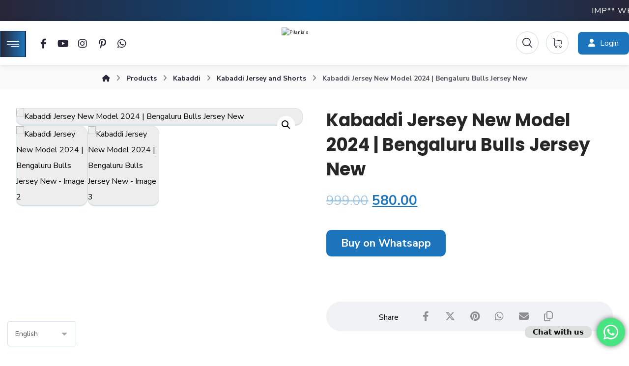

--- FILE ---
content_type: text/html; charset=UTF-8
request_url: https://pilanias.com/product/kabaddi-jersey-new-model-2024-bengaluru-bulls-jersey-new/
body_size: 39123
content:
<!DOCTYPE html>
				<html lang="en-US">
				<head>

					<meta http-equiv="Content-Type" content="text/html; charset=UTF-8"/>

					<meta name="viewport" content="width=device-width, initial-scale=1.0, minimum-scale=1.0"/><meta name='robots' content='index, follow, max-image-preview:large, max-snippet:-1, max-video-preview:-1' />
	<style>img:is([sizes="auto" i], [sizes^="auto," i]) { contain-intrinsic-size: 3000px 1500px }</style>
	
	<!-- This site is optimized with the Yoast SEO plugin v21.4 - https://yoast.com/wordpress/plugins/seo/ -->
	<title>Kabaddi Jersey New Model 2024 | Bengaluru Bulls Jersey New - Pilania&#039;s</title>
	<link rel="canonical" href="https://pilanias.com/product/kabaddi-jersey-new-model-2024-bengaluru-bulls-jersey-new/" />
	<meta property="og:locale" content="en_US" />
	<meta property="og:type" content="article" />
	<meta property="og:title" content="Kabaddi Jersey New Model 2024 | Bengaluru Bulls Jersey New - Pilania&#039;s" />
	<meta property="og:url" content="https://pilanias.com/product/kabaddi-jersey-new-model-2024-bengaluru-bulls-jersey-new/" />
	<meta property="og:site_name" content="Pilania&#039;s" />
	<meta property="article:modified_time" content="2025-03-16T05:59:02+00:00" />
	<meta name="twitter:card" content="summary_large_image" />
	<script type="application/ld+json" class="yoast-schema-graph">{"@context":"https://schema.org","@graph":[{"@type":"WebPage","@id":"https://pilanias.com/product/kabaddi-jersey-new-model-2024-bengaluru-bulls-jersey-new/","url":"https://pilanias.com/product/kabaddi-jersey-new-model-2024-bengaluru-bulls-jersey-new/","name":"Kabaddi Jersey New Model 2024 | Bengaluru Bulls Jersey New - Pilania&#039;s","isPartOf":{"@id":"https://pilanias.com/#website"},"primaryImageOfPage":{"@id":"https://pilanias.com/product/kabaddi-jersey-new-model-2024-bengaluru-bulls-jersey-new/#primaryimage"},"image":{"@id":"https://pilanias.com/product/kabaddi-jersey-new-model-2024-bengaluru-bulls-jersey-new/#primaryimage"},"thumbnailUrl":"https://pilanias.com/wp-content/uploads/2024/01/1000167557.jpg","datePublished":"2024-01-31T04:08:12+00:00","dateModified":"2025-03-16T05:59:02+00:00","breadcrumb":{"@id":"https://pilanias.com/product/kabaddi-jersey-new-model-2024-bengaluru-bulls-jersey-new/#breadcrumb"},"inLanguage":"en-US","potentialAction":[{"@type":"ReadAction","target":["https://pilanias.com/product/kabaddi-jersey-new-model-2024-bengaluru-bulls-jersey-new/"]}]},{"@type":"ImageObject","inLanguage":"en-US","@id":"https://pilanias.com/product/kabaddi-jersey-new-model-2024-bengaluru-bulls-jersey-new/#primaryimage","url":"https://pilanias.com/wp-content/uploads/2024/01/1000167557.jpg","contentUrl":"https://pilanias.com/wp-content/uploads/2024/01/1000167557.jpg","width":1080,"height":1350},{"@type":"BreadcrumbList","@id":"https://pilanias.com/product/kabaddi-jersey-new-model-2024-bengaluru-bulls-jersey-new/#breadcrumb","itemListElement":[{"@type":"ListItem","position":1,"name":"Home","item":"https://pilanias.com/"},{"@type":"ListItem","position":2,"name":"Shop","item":"https://pilanias.com/shop/"},{"@type":"ListItem","position":3,"name":"Kabaddi Jersey New Model 2024 | Bengaluru Bulls Jersey New"}]},{"@type":"WebSite","@id":"https://pilanias.com/#website","url":"https://pilanias.com/","name":"Pilania&#039;s","description":"Home of Sports Jerseys, Shoes and Sports News","publisher":{"@id":"https://pilanias.com/#organization"},"potentialAction":[{"@type":"SearchAction","target":{"@type":"EntryPoint","urlTemplate":"https://pilanias.com/?s={search_term_string}"},"query-input":"required name=search_term_string"}],"inLanguage":"en-US"},{"@type":"Organization","@id":"https://pilanias.com/#organization","name":"Pilania&#039;s","url":"https://pilanias.com/","logo":{"@type":"ImageObject","inLanguage":"en-US","@id":"https://pilanias.com/#/schema/logo/image/","url":"https://pilanias.com/wp-content/uploads/2023/08/cropped-COLORED-1.jpg","contentUrl":"https://pilanias.com/wp-content/uploads/2023/08/cropped-COLORED-1.jpg","width":512,"height":512,"caption":"Pilania&#039;s"},"image":{"@id":"https://pilanias.com/#/schema/logo/image/"}}]}</script>
	<!-- / Yoast SEO plugin. -->


<link rel='dns-prefetch' href='//assets.pinterest.com' />
<link rel='dns-prefetch' href='//www.googletagmanager.com' />
<link rel='dns-prefetch' href='//fonts.googleapis.com' />
<link rel="alternate" type="application/rss+xml" title="Pilania&#039;s &raquo; Feed" href="https://pilanias.com/feed/" />
<link rel="alternate" type="application/rss+xml" title="Pilania&#039;s &raquo; Comments Feed" href="https://pilanias.com/comments/feed/" />
<link rel="alternate" type="application/rss+xml" title="Pilania&#039;s &raquo; Stories Feed" href="https://pilanias.com/web-stories/feed/"><script>
window._wpemojiSettings = {"baseUrl":"https:\/\/s.w.org\/images\/core\/emoji\/16.0.1\/72x72\/","ext":".png","svgUrl":"https:\/\/s.w.org\/images\/core\/emoji\/16.0.1\/svg\/","svgExt":".svg","source":{"concatemoji":"https:\/\/pilanias.com\/wp-includes\/js\/wp-emoji-release.min.js?ver=6.8.3"}};
/*! This file is auto-generated */
!function(s,n){var o,i,e;function c(e){try{var t={supportTests:e,timestamp:(new Date).valueOf()};sessionStorage.setItem(o,JSON.stringify(t))}catch(e){}}function p(e,t,n){e.clearRect(0,0,e.canvas.width,e.canvas.height),e.fillText(t,0,0);var t=new Uint32Array(e.getImageData(0,0,e.canvas.width,e.canvas.height).data),a=(e.clearRect(0,0,e.canvas.width,e.canvas.height),e.fillText(n,0,0),new Uint32Array(e.getImageData(0,0,e.canvas.width,e.canvas.height).data));return t.every(function(e,t){return e===a[t]})}function u(e,t){e.clearRect(0,0,e.canvas.width,e.canvas.height),e.fillText(t,0,0);for(var n=e.getImageData(16,16,1,1),a=0;a<n.data.length;a++)if(0!==n.data[a])return!1;return!0}function f(e,t,n,a){switch(t){case"flag":return n(e,"\ud83c\udff3\ufe0f\u200d\u26a7\ufe0f","\ud83c\udff3\ufe0f\u200b\u26a7\ufe0f")?!1:!n(e,"\ud83c\udde8\ud83c\uddf6","\ud83c\udde8\u200b\ud83c\uddf6")&&!n(e,"\ud83c\udff4\udb40\udc67\udb40\udc62\udb40\udc65\udb40\udc6e\udb40\udc67\udb40\udc7f","\ud83c\udff4\u200b\udb40\udc67\u200b\udb40\udc62\u200b\udb40\udc65\u200b\udb40\udc6e\u200b\udb40\udc67\u200b\udb40\udc7f");case"emoji":return!a(e,"\ud83e\udedf")}return!1}function g(e,t,n,a){var r="undefined"!=typeof WorkerGlobalScope&&self instanceof WorkerGlobalScope?new OffscreenCanvas(300,150):s.createElement("canvas"),o=r.getContext("2d",{willReadFrequently:!0}),i=(o.textBaseline="top",o.font="600 32px Arial",{});return e.forEach(function(e){i[e]=t(o,e,n,a)}),i}function t(e){var t=s.createElement("script");t.src=e,t.defer=!0,s.head.appendChild(t)}"undefined"!=typeof Promise&&(o="wpEmojiSettingsSupports",i=["flag","emoji"],n.supports={everything:!0,everythingExceptFlag:!0},e=new Promise(function(e){s.addEventListener("DOMContentLoaded",e,{once:!0})}),new Promise(function(t){var n=function(){try{var e=JSON.parse(sessionStorage.getItem(o));if("object"==typeof e&&"number"==typeof e.timestamp&&(new Date).valueOf()<e.timestamp+604800&&"object"==typeof e.supportTests)return e.supportTests}catch(e){}return null}();if(!n){if("undefined"!=typeof Worker&&"undefined"!=typeof OffscreenCanvas&&"undefined"!=typeof URL&&URL.createObjectURL&&"undefined"!=typeof Blob)try{var e="postMessage("+g.toString()+"("+[JSON.stringify(i),f.toString(),p.toString(),u.toString()].join(",")+"));",a=new Blob([e],{type:"text/javascript"}),r=new Worker(URL.createObjectURL(a),{name:"wpTestEmojiSupports"});return void(r.onmessage=function(e){c(n=e.data),r.terminate(),t(n)})}catch(e){}c(n=g(i,f,p,u))}t(n)}).then(function(e){for(var t in e)n.supports[t]=e[t],n.supports.everything=n.supports.everything&&n.supports[t],"flag"!==t&&(n.supports.everythingExceptFlag=n.supports.everythingExceptFlag&&n.supports[t]);n.supports.everythingExceptFlag=n.supports.everythingExceptFlag&&!n.supports.flag,n.DOMReady=!1,n.readyCallback=function(){n.DOMReady=!0}}).then(function(){return e}).then(function(){var e;n.supports.everything||(n.readyCallback(),(e=n.source||{}).concatemoji?t(e.concatemoji):e.wpemoji&&e.twemoji&&(t(e.twemoji),t(e.wpemoji)))}))}((window,document),window._wpemojiSettings);
</script>
<link rel='stylesheet' id='ht_ctc_main_css-css' href='https://pilanias.com/wp-content/plugins/click-to-chat-for-whatsapp/new/inc/assets/css/main.css?ver=4.19' media='all' />
<style id='wp-emoji-styles-inline-css'>

	img.wp-smiley, img.emoji {
		display: inline !important;
		border: none !important;
		box-shadow: none !important;
		height: 1em !important;
		width: 1em !important;
		margin: 0 0.07em !important;
		vertical-align: -0.1em !important;
		background: none !important;
		padding: 0 !important;
	}
</style>
<link rel='stylesheet' id='wp-block-library-css' href='https://pilanias.com/wp-includes/css/dist/block-library/style.min.css?ver=6.8.3' media='all' />
<style id='wp-block-library-theme-inline-css'>
.wp-block-audio :where(figcaption){color:#555;font-size:13px;text-align:center}.is-dark-theme .wp-block-audio :where(figcaption){color:#ffffffa6}.wp-block-audio{margin:0 0 1em}.wp-block-code{border:1px solid #ccc;border-radius:4px;font-family:Menlo,Consolas,monaco,monospace;padding:.8em 1em}.wp-block-embed :where(figcaption){color:#555;font-size:13px;text-align:center}.is-dark-theme .wp-block-embed :where(figcaption){color:#ffffffa6}.wp-block-embed{margin:0 0 1em}.blocks-gallery-caption{color:#555;font-size:13px;text-align:center}.is-dark-theme .blocks-gallery-caption{color:#ffffffa6}:root :where(.wp-block-image figcaption){color:#555;font-size:13px;text-align:center}.is-dark-theme :root :where(.wp-block-image figcaption){color:#ffffffa6}.wp-block-image{margin:0 0 1em}.wp-block-pullquote{border-bottom:4px solid;border-top:4px solid;color:currentColor;margin-bottom:1.75em}.wp-block-pullquote cite,.wp-block-pullquote footer,.wp-block-pullquote__citation{color:currentColor;font-size:.8125em;font-style:normal;text-transform:uppercase}.wp-block-quote{border-left:.25em solid;margin:0 0 1.75em;padding-left:1em}.wp-block-quote cite,.wp-block-quote footer{color:currentColor;font-size:.8125em;font-style:normal;position:relative}.wp-block-quote:where(.has-text-align-right){border-left:none;border-right:.25em solid;padding-left:0;padding-right:1em}.wp-block-quote:where(.has-text-align-center){border:none;padding-left:0}.wp-block-quote.is-large,.wp-block-quote.is-style-large,.wp-block-quote:where(.is-style-plain){border:none}.wp-block-search .wp-block-search__label{font-weight:700}.wp-block-search__button{border:1px solid #ccc;padding:.375em .625em}:where(.wp-block-group.has-background){padding:1.25em 2.375em}.wp-block-separator.has-css-opacity{opacity:.4}.wp-block-separator{border:none;border-bottom:2px solid;margin-left:auto;margin-right:auto}.wp-block-separator.has-alpha-channel-opacity{opacity:1}.wp-block-separator:not(.is-style-wide):not(.is-style-dots){width:100px}.wp-block-separator.has-background:not(.is-style-dots){border-bottom:none;height:1px}.wp-block-separator.has-background:not(.is-style-wide):not(.is-style-dots){height:2px}.wp-block-table{margin:0 0 1em}.wp-block-table td,.wp-block-table th{word-break:normal}.wp-block-table :where(figcaption){color:#555;font-size:13px;text-align:center}.is-dark-theme .wp-block-table :where(figcaption){color:#ffffffa6}.wp-block-video :where(figcaption){color:#555;font-size:13px;text-align:center}.is-dark-theme .wp-block-video :where(figcaption){color:#ffffffa6}.wp-block-video{margin:0 0 1em}:root :where(.wp-block-template-part.has-background){margin-bottom:0;margin-top:0;padding:1.25em 2.375em}
</style>
<style id='classic-theme-styles-inline-css'>
/*! This file is auto-generated */
.wp-block-button__link{color:#fff;background-color:#32373c;border-radius:9999px;box-shadow:none;text-decoration:none;padding:calc(.667em + 2px) calc(1.333em + 2px);font-size:1.125em}.wp-block-file__button{background:#32373c;color:#fff;text-decoration:none}
</style>
<link rel='stylesheet' id='codevz-blocks-css' href='https://pilanias.com/wp-content/themes/xtra//assets/css/blocks.css?ver=6.8.3' media='all' />
<style id='global-styles-inline-css'>
:root{--wp--preset--aspect-ratio--square: 1;--wp--preset--aspect-ratio--4-3: 4/3;--wp--preset--aspect-ratio--3-4: 3/4;--wp--preset--aspect-ratio--3-2: 3/2;--wp--preset--aspect-ratio--2-3: 2/3;--wp--preset--aspect-ratio--16-9: 16/9;--wp--preset--aspect-ratio--9-16: 9/16;--wp--preset--color--black: #000000;--wp--preset--color--cyan-bluish-gray: #abb8c3;--wp--preset--color--white: #ffffff;--wp--preset--color--pale-pink: #f78da7;--wp--preset--color--vivid-red: #cf2e2e;--wp--preset--color--luminous-vivid-orange: #ff6900;--wp--preset--color--luminous-vivid-amber: #fcb900;--wp--preset--color--light-green-cyan: #7bdcb5;--wp--preset--color--vivid-green-cyan: #00d084;--wp--preset--color--pale-cyan-blue: #8ed1fc;--wp--preset--color--vivid-cyan-blue: #0693e3;--wp--preset--color--vivid-purple: #9b51e0;--wp--preset--gradient--vivid-cyan-blue-to-vivid-purple: linear-gradient(135deg,rgba(6,147,227,1) 0%,rgb(155,81,224) 100%);--wp--preset--gradient--light-green-cyan-to-vivid-green-cyan: linear-gradient(135deg,rgb(122,220,180) 0%,rgb(0,208,130) 100%);--wp--preset--gradient--luminous-vivid-amber-to-luminous-vivid-orange: linear-gradient(135deg,rgba(252,185,0,1) 0%,rgba(255,105,0,1) 100%);--wp--preset--gradient--luminous-vivid-orange-to-vivid-red: linear-gradient(135deg,rgba(255,105,0,1) 0%,rgb(207,46,46) 100%);--wp--preset--gradient--very-light-gray-to-cyan-bluish-gray: linear-gradient(135deg,rgb(238,238,238) 0%,rgb(169,184,195) 100%);--wp--preset--gradient--cool-to-warm-spectrum: linear-gradient(135deg,rgb(74,234,220) 0%,rgb(151,120,209) 20%,rgb(207,42,186) 40%,rgb(238,44,130) 60%,rgb(251,105,98) 80%,rgb(254,248,76) 100%);--wp--preset--gradient--blush-light-purple: linear-gradient(135deg,rgb(255,206,236) 0%,rgb(152,150,240) 100%);--wp--preset--gradient--blush-bordeaux: linear-gradient(135deg,rgb(254,205,165) 0%,rgb(254,45,45) 50%,rgb(107,0,62) 100%);--wp--preset--gradient--luminous-dusk: linear-gradient(135deg,rgb(255,203,112) 0%,rgb(199,81,192) 50%,rgb(65,88,208) 100%);--wp--preset--gradient--pale-ocean: linear-gradient(135deg,rgb(255,245,203) 0%,rgb(182,227,212) 50%,rgb(51,167,181) 100%);--wp--preset--gradient--electric-grass: linear-gradient(135deg,rgb(202,248,128) 0%,rgb(113,206,126) 100%);--wp--preset--gradient--midnight: linear-gradient(135deg,rgb(2,3,129) 0%,rgb(40,116,252) 100%);--wp--preset--font-size--small: 13px;--wp--preset--font-size--medium: 20px;--wp--preset--font-size--large: 36px;--wp--preset--font-size--x-large: 42px;--wp--preset--font-family--inter: "Inter", sans-serif;--wp--preset--font-family--cardo: Cardo;--wp--preset--spacing--20: 0.44rem;--wp--preset--spacing--30: 0.67rem;--wp--preset--spacing--40: 1rem;--wp--preset--spacing--50: 1.5rem;--wp--preset--spacing--60: 2.25rem;--wp--preset--spacing--70: 3.38rem;--wp--preset--spacing--80: 5.06rem;--wp--preset--shadow--natural: 6px 6px 9px rgba(0, 0, 0, 0.2);--wp--preset--shadow--deep: 12px 12px 50px rgba(0, 0, 0, 0.4);--wp--preset--shadow--sharp: 6px 6px 0px rgba(0, 0, 0, 0.2);--wp--preset--shadow--outlined: 6px 6px 0px -3px rgba(255, 255, 255, 1), 6px 6px rgba(0, 0, 0, 1);--wp--preset--shadow--crisp: 6px 6px 0px rgba(0, 0, 0, 1);}:where(.is-layout-flex){gap: 0.5em;}:where(.is-layout-grid){gap: 0.5em;}body .is-layout-flex{display: flex;}.is-layout-flex{flex-wrap: wrap;align-items: center;}.is-layout-flex > :is(*, div){margin: 0;}body .is-layout-grid{display: grid;}.is-layout-grid > :is(*, div){margin: 0;}:where(.wp-block-columns.is-layout-flex){gap: 2em;}:where(.wp-block-columns.is-layout-grid){gap: 2em;}:where(.wp-block-post-template.is-layout-flex){gap: 1.25em;}:where(.wp-block-post-template.is-layout-grid){gap: 1.25em;}.has-black-color{color: var(--wp--preset--color--black) !important;}.has-cyan-bluish-gray-color{color: var(--wp--preset--color--cyan-bluish-gray) !important;}.has-white-color{color: var(--wp--preset--color--white) !important;}.has-pale-pink-color{color: var(--wp--preset--color--pale-pink) !important;}.has-vivid-red-color{color: var(--wp--preset--color--vivid-red) !important;}.has-luminous-vivid-orange-color{color: var(--wp--preset--color--luminous-vivid-orange) !important;}.has-luminous-vivid-amber-color{color: var(--wp--preset--color--luminous-vivid-amber) !important;}.has-light-green-cyan-color{color: var(--wp--preset--color--light-green-cyan) !important;}.has-vivid-green-cyan-color{color: var(--wp--preset--color--vivid-green-cyan) !important;}.has-pale-cyan-blue-color{color: var(--wp--preset--color--pale-cyan-blue) !important;}.has-vivid-cyan-blue-color{color: var(--wp--preset--color--vivid-cyan-blue) !important;}.has-vivid-purple-color{color: var(--wp--preset--color--vivid-purple) !important;}.has-black-background-color{background-color: var(--wp--preset--color--black) !important;}.has-cyan-bluish-gray-background-color{background-color: var(--wp--preset--color--cyan-bluish-gray) !important;}.has-white-background-color{background-color: var(--wp--preset--color--white) !important;}.has-pale-pink-background-color{background-color: var(--wp--preset--color--pale-pink) !important;}.has-vivid-red-background-color{background-color: var(--wp--preset--color--vivid-red) !important;}.has-luminous-vivid-orange-background-color{background-color: var(--wp--preset--color--luminous-vivid-orange) !important;}.has-luminous-vivid-amber-background-color{background-color: var(--wp--preset--color--luminous-vivid-amber) !important;}.has-light-green-cyan-background-color{background-color: var(--wp--preset--color--light-green-cyan) !important;}.has-vivid-green-cyan-background-color{background-color: var(--wp--preset--color--vivid-green-cyan) !important;}.has-pale-cyan-blue-background-color{background-color: var(--wp--preset--color--pale-cyan-blue) !important;}.has-vivid-cyan-blue-background-color{background-color: var(--wp--preset--color--vivid-cyan-blue) !important;}.has-vivid-purple-background-color{background-color: var(--wp--preset--color--vivid-purple) !important;}.has-black-border-color{border-color: var(--wp--preset--color--black) !important;}.has-cyan-bluish-gray-border-color{border-color: var(--wp--preset--color--cyan-bluish-gray) !important;}.has-white-border-color{border-color: var(--wp--preset--color--white) !important;}.has-pale-pink-border-color{border-color: var(--wp--preset--color--pale-pink) !important;}.has-vivid-red-border-color{border-color: var(--wp--preset--color--vivid-red) !important;}.has-luminous-vivid-orange-border-color{border-color: var(--wp--preset--color--luminous-vivid-orange) !important;}.has-luminous-vivid-amber-border-color{border-color: var(--wp--preset--color--luminous-vivid-amber) !important;}.has-light-green-cyan-border-color{border-color: var(--wp--preset--color--light-green-cyan) !important;}.has-vivid-green-cyan-border-color{border-color: var(--wp--preset--color--vivid-green-cyan) !important;}.has-pale-cyan-blue-border-color{border-color: var(--wp--preset--color--pale-cyan-blue) !important;}.has-vivid-cyan-blue-border-color{border-color: var(--wp--preset--color--vivid-cyan-blue) !important;}.has-vivid-purple-border-color{border-color: var(--wp--preset--color--vivid-purple) !important;}.has-vivid-cyan-blue-to-vivid-purple-gradient-background{background: var(--wp--preset--gradient--vivid-cyan-blue-to-vivid-purple) !important;}.has-light-green-cyan-to-vivid-green-cyan-gradient-background{background: var(--wp--preset--gradient--light-green-cyan-to-vivid-green-cyan) !important;}.has-luminous-vivid-amber-to-luminous-vivid-orange-gradient-background{background: var(--wp--preset--gradient--luminous-vivid-amber-to-luminous-vivid-orange) !important;}.has-luminous-vivid-orange-to-vivid-red-gradient-background{background: var(--wp--preset--gradient--luminous-vivid-orange-to-vivid-red) !important;}.has-very-light-gray-to-cyan-bluish-gray-gradient-background{background: var(--wp--preset--gradient--very-light-gray-to-cyan-bluish-gray) !important;}.has-cool-to-warm-spectrum-gradient-background{background: var(--wp--preset--gradient--cool-to-warm-spectrum) !important;}.has-blush-light-purple-gradient-background{background: var(--wp--preset--gradient--blush-light-purple) !important;}.has-blush-bordeaux-gradient-background{background: var(--wp--preset--gradient--blush-bordeaux) !important;}.has-luminous-dusk-gradient-background{background: var(--wp--preset--gradient--luminous-dusk) !important;}.has-pale-ocean-gradient-background{background: var(--wp--preset--gradient--pale-ocean) !important;}.has-electric-grass-gradient-background{background: var(--wp--preset--gradient--electric-grass) !important;}.has-midnight-gradient-background{background: var(--wp--preset--gradient--midnight) !important;}.has-small-font-size{font-size: var(--wp--preset--font-size--small) !important;}.has-medium-font-size{font-size: var(--wp--preset--font-size--medium) !important;}.has-large-font-size{font-size: var(--wp--preset--font-size--large) !important;}.has-x-large-font-size{font-size: var(--wp--preset--font-size--x-large) !important;}
:where(.wp-block-post-template.is-layout-flex){gap: 1.25em;}:where(.wp-block-post-template.is-layout-grid){gap: 1.25em;}
:where(.wp-block-columns.is-layout-flex){gap: 2em;}:where(.wp-block-columns.is-layout-grid){gap: 2em;}
:root :where(.wp-block-pullquote){font-size: 1.5em;line-height: 1.6;}
</style>
<link rel='stylesheet' id='pi-dcw-css' href='https://pilanias.com/wp-content/plugins/add-to-cart-direct-checkout-for-woocommerce/public/css/pi-dcw-public.css?ver=2.1.73.47' media='all' />
<style id='pi-dcw-inline-css'>

		.pisol_buy_now_button{
			color:#ffffff !important;
			background-color: #ee6443 !important;
		}
		
</style>
<link rel='stylesheet' id='wapf-frontend-css-css' href='https://pilanias.com/wp-content/plugins/advanced-product-fields-for-woocommerce/assets/css/frontend.min.css?ver=1.6.12' media='all' />
<link rel='stylesheet' id='cz-icons-pack-css' href='https://pilanias.com/wp-content/plugins/codevz-plus/admin/fields/codevz_fields/icons/czicons.css?ver=4.9.14' media='all' />
<link rel='stylesheet' id='photoswipe-css' href='https://pilanias.com/wp-content/plugins/woocommerce/assets/css/photoswipe/photoswipe.min.css?ver=9.7.1' media='all' />
<link rel='stylesheet' id='photoswipe-default-skin-css' href='https://pilanias.com/wp-content/plugins/woocommerce/assets/css/photoswipe/default-skin/default-skin.min.css?ver=9.7.1' media='all' />
<link rel='stylesheet' id='woocommerce-layout-css' href='https://pilanias.com/wp-content/plugins/woocommerce/assets/css/woocommerce-layout.css?ver=9.7.1' media='all' />
<link rel='stylesheet' id='woocommerce-smallscreen-css' href='https://pilanias.com/wp-content/plugins/woocommerce/assets/css/woocommerce-smallscreen.css?ver=9.7.1' media='only screen and (max-width: 768px)' />
<link rel='stylesheet' id='woocommerce-general-css' href='https://pilanias.com/wp-content/plugins/woocommerce/assets/css/woocommerce.css?ver=9.7.1' media='all' />
<style id='woocommerce-inline-inline-css'>
.woocommerce form .form-row .required { visibility: visible; }
</style>
<link rel='stylesheet' id='pinterest-for-woocommerce-pins-css' href='//pilanias.com/wp-content/plugins/pinterest-for-woocommerce/assets/css/frontend/pinterest-for-woocommerce-pins.min.css?ver=1.4.17' media='all' />
<link rel='stylesheet' id='brands-styles-css' href='https://pilanias.com/wp-content/plugins/woocommerce/assets/css/brands.css?ver=9.7.1' media='all' />
<link rel='stylesheet' id='codevz-css' href='https://pilanias.com/wp-content/themes/xtra/assets/css/core.css?ver=4.5.5' media='all' />
<link rel='stylesheet' id='codevz-laptop-css' href='https://pilanias.com/wp-content/themes/xtra/assets/css/core-laptop.css?ver=4.5.5' media='screen and (max-width: 1024px)' />
<link rel='stylesheet' id='codevz-tablet-css' href='https://pilanias.com/wp-content/themes/xtra/assets/css/core-tablet.css?ver=4.5.5' media='screen and (max-width: 768px)' />
<link rel='stylesheet' id='codevz-mobile-css' href='https://pilanias.com/wp-content/themes/xtra/assets/css/core-mobile.css?ver=4.5.5' media='screen and (max-width: 480px)' />
<link rel='stylesheet' id='codevz-single-css' href='https://pilanias.com/wp-content/themes/xtra/assets/css/single.css?ver=4.5.5' media='all' />
<link rel='stylesheet' id='google-font-nunito-sans-css' href='https://fonts.googleapis.com/css?family=Nunito+Sans%3A200%2C300%2C400%2C600%2C700%2C800%2C900%27&#038;ver=6.8.3' media='all' />
<link rel='stylesheet' id='google-font-poppins-css' href='https://fonts.googleapis.com/css?family=Poppins%3A300%2C400%2C500%2C700%27&#038;ver=6.8.3' media='all' />
<link rel='stylesheet' id='codevz-woocommerce-css' href='https://pilanias.com/wp-content/themes/xtra/assets/css/woocommerce.css?ver=4.5.5' media='all' />
<link rel='stylesheet' id='codevz-plus-share-css' href='https://pilanias.com/wp-content/plugins/codevz-plus/assets/css/share.css?ver=4.9.14' media='all' />
<link rel='stylesheet' id='codevz-plus-css' href='https://pilanias.com/wp-content/plugins/codevz-plus/assets/css/codevzplus.css?ver=4.9.14' media='all' />
<link rel='stylesheet' id='codevz-plus-tablet-css' href='https://pilanias.com/wp-content/plugins/codevz-plus/assets/css/codevzplus-tablet.css?ver=4.9.14' media='screen and (max-width: 768px)' />
<link rel='stylesheet' id='codevz-plus-mobile-css' href='https://pilanias.com/wp-content/plugins/codevz-plus/assets/css/codevzplus-mobile.css?ver=4.9.14' media='screen and (max-width: 480px)' />
<link rel='stylesheet' id='xtra-elementor-front-css' href='https://pilanias.com/wp-content/plugins/codevz-plus/assets/css/elementor.css?ver=4.9.14' media='all' />
<link rel='stylesheet' id='font-awesome-shims-css' href='https://pilanias.com/wp-content/plugins/codevz-plus/admin/assets/css/font-awesome/css/v4-shims.min.css?ver=6.4.2' media='all' />
<link rel='stylesheet' id='font-awesome-css' href='https://pilanias.com/wp-content/plugins/codevz-plus/admin/assets/css/font-awesome/css/all.min.css?ver=6.4.2' media='all' />
<script src="https://pilanias.com/wp-includes/js/jquery/jquery.min.js?ver=3.7.1" id="jquery-core-js"></script>
<script src="https://pilanias.com/wp-includes/js/jquery/jquery-migrate.min.js?ver=3.4.1" id="jquery-migrate-js"></script>
<script id="pi-dcw-js-extra">
var pisol_dcw_setting = {"ajax_url":"https:\/\/pilanias.com\/wp-admin\/admin-ajax.php"};
</script>
<script src="https://pilanias.com/wp-content/plugins/add-to-cart-direct-checkout-for-woocommerce/public/js/pi-dcw-public.js?ver=2.1.73.47" id="pi-dcw-js"></script>
<script src="https://pilanias.com/wp-content/plugins/woocommerce/assets/js/jquery-blockui/jquery.blockUI.min.js?ver=2.7.0-wc.9.7.1" id="jquery-blockui-js" data-wp-strategy="defer"></script>
<script id="wc-add-to-cart-js-extra">
var wc_add_to_cart_params = {"ajax_url":"\/wp-admin\/admin-ajax.php","wc_ajax_url":"\/?wc-ajax=%%endpoint%%","i18n_view_cart":"View cart","cart_url":"https:\/\/pilanias.com\/checkout\/","is_cart":"","cart_redirect_after_add":"yes"};
</script>
<script src="https://pilanias.com/wp-content/plugins/woocommerce/assets/js/frontend/add-to-cart.min.js?ver=9.7.1" id="wc-add-to-cart-js" data-wp-strategy="defer"></script>
<script src="https://pilanias.com/wp-content/plugins/woocommerce/assets/js/zoom/jquery.zoom.min.js?ver=1.7.21-wc.9.7.1" id="zoom-js" defer data-wp-strategy="defer"></script>
<script src="https://pilanias.com/wp-content/plugins/woocommerce/assets/js/photoswipe/photoswipe.min.js?ver=4.1.1-wc.9.7.1" id="photoswipe-js" defer data-wp-strategy="defer"></script>
<script src="https://pilanias.com/wp-content/plugins/woocommerce/assets/js/photoswipe/photoswipe-ui-default.min.js?ver=4.1.1-wc.9.7.1" id="photoswipe-ui-default-js" defer data-wp-strategy="defer"></script>
<script id="wc-single-product-js-extra">
var wc_single_product_params = {"i18n_required_rating_text":"Please select a rating","i18n_rating_options":["1 of 5 stars","2 of 5 stars","3 of 5 stars","4 of 5 stars","5 of 5 stars"],"i18n_product_gallery_trigger_text":"View full-screen image gallery","review_rating_required":"yes","flexslider":{"rtl":false,"animation":"slide","smoothHeight":true,"directionNav":true,"controlNav":"thumbnails","slideshow":false,"animationSpeed":500,"animationLoop":false,"allowOneSlide":false},"zoom_enabled":"1","zoom_options":[],"photoswipe_enabled":"1","photoswipe_options":{"shareEl":false,"closeOnScroll":false,"history":false,"hideAnimationDuration":0,"showAnimationDuration":0},"flexslider_enabled":"1"};
</script>
<script src="https://pilanias.com/wp-content/plugins/woocommerce/assets/js/frontend/single-product.min.js?ver=9.7.1" id="wc-single-product-js" defer data-wp-strategy="defer"></script>
<script src="https://pilanias.com/wp-content/plugins/woocommerce/assets/js/js-cookie/js.cookie.min.js?ver=2.1.4-wc.9.7.1" id="js-cookie-js" defer data-wp-strategy="defer"></script>
<script id="woocommerce-js-extra">
var woocommerce_params = {"ajax_url":"\/wp-admin\/admin-ajax.php","wc_ajax_url":"\/?wc-ajax=%%endpoint%%","i18n_password_show":"Show password","i18n_password_hide":"Hide password"};
</script>
<script src="https://pilanias.com/wp-content/plugins/woocommerce/assets/js/frontend/woocommerce.min.js?ver=9.7.1" id="woocommerce-js" defer data-wp-strategy="defer"></script>
<script src="https://pilanias.com/wp-content/plugins/js_composer/assets/js/vendors/woocommerce-add-to-cart.js?ver=7.0" id="vc_woocommerce-add-to-cart-js-js"></script>
<script id="wc-cart-fragments-js-extra">
var wc_cart_fragments_params = {"ajax_url":"\/wp-admin\/admin-ajax.php","wc_ajax_url":"\/?wc-ajax=%%endpoint%%","cart_hash_key":"wc_cart_hash_bede48e6d84edafc51c6157efe3c2fcd","fragment_name":"wc_fragments_bede48e6d84edafc51c6157efe3c2fcd","request_timeout":"5000"};
</script>
<script src="https://pilanias.com/wp-content/plugins/woocommerce/assets/js/frontend/cart-fragments.min.js?ver=9.7.1" id="wc-cart-fragments-js" defer data-wp-strategy="defer"></script>

<!-- Google tag (gtag.js) snippet added by Site Kit -->

<!-- Google Analytics snippet added by Site Kit -->
<script src="https://www.googletagmanager.com/gtag/js?id=GT-NC8BW3G" id="google_gtagjs-js" async></script>
<script id="google_gtagjs-js-after">
window.dataLayer = window.dataLayer || [];function gtag(){dataLayer.push(arguments);}
gtag("set","linker",{"domains":["pilanias.com"]});
gtag("js", new Date());
gtag("set", "developer_id.dZTNiMT", true);
gtag("config", "GT-NC8BW3G", {"googlesitekit_post_type":"product"});
</script>

<!-- End Google tag (gtag.js) snippet added by Site Kit -->
<script></script><link rel="https://api.w.org/" href="https://pilanias.com/wp-json/" /><link rel="alternate" title="JSON" type="application/json" href="https://pilanias.com/wp-json/wp/v2/product/5737" /><link rel="EditURI" type="application/rsd+xml" title="RSD" href="https://pilanias.com/xmlrpc.php?rsd" />
<meta name="generator" content="WordPress 6.8.3" />
<meta name="generator" content="WooCommerce 9.7.1" />
<link rel='shortlink' href='https://pilanias.com/?p=5737' />
<link rel="alternate" title="oEmbed (JSON)" type="application/json+oembed" href="https://pilanias.com/wp-json/oembed/1.0/embed?url=https%3A%2F%2Fpilanias.com%2Fproduct%2Fkabaddi-jersey-new-model-2024-bengaluru-bulls-jersey-new%2F" />
<link rel="alternate" title="oEmbed (XML)" type="text/xml+oembed" href="https://pilanias.com/wp-json/oembed/1.0/embed?url=https%3A%2F%2Fpilanias.com%2Fproduct%2Fkabaddi-jersey-new-model-2024-bengaluru-bulls-jersey-new%2F&#038;format=xml" />
<meta name="format-detection" content="telephone=no"><meta name="generator" content="Site Kit by Google 1.148.0" /><meta property="og:url" content="https://pilanias.com/product/kabaddi-jersey-new-model-2024-bengaluru-bulls-jersey-new/" /><meta property="og:site_name" content="Pilania&#039;s" /><meta property="og:type" content="og:product" /><meta property="og:title" content="Kabaddi Jersey New Model 2024 | Bengaluru Bulls Jersey New" /><meta property="og:image" content="https://pilanias.com/wp-content/uploads/2024/01/1000167557-819x1024.jpg" /><meta property="product:price:currency" content="INR" /><meta property="product:price:amount" content="580" /><meta property="og:price:standard_amount" content="999" /><meta property="og:description" content="" /><meta property="og:availability" content="instock" />	<noscript><style>.woocommerce-product-gallery{ opacity: 1 !important; }</style></noscript>
	<meta name="generator" content="Powered by WPBakery Page Builder - drag and drop page builder for WordPress."/>

<!-- Google Tag Manager snippet added by Site Kit -->
<script>
			( function( w, d, s, l, i ) {
				w[l] = w[l] || [];
				w[l].push( {'gtm.start': new Date().getTime(), event: 'gtm.js'} );
				var f = d.getElementsByTagName( s )[0],
					j = d.createElement( s ), dl = l != 'dataLayer' ? '&l=' + l : '';
				j.async = true;
				j.src = 'https://www.googletagmanager.com/gtm.js?id=' + i + dl;
				f.parentNode.insertBefore( j, f );
			} )( window, document, 'script', 'dataLayer', 'GTM-WTSQDBRW' );
			
</script>

<!-- End Google Tag Manager snippet added by Site Kit -->
<meta name="generator" content="Powered by Slider Revolution 6.6.16 - responsive, Mobile-Friendly Slider Plugin for WordPress with comfortable drag and drop interface." />
<style class='wp-fonts-local'>
@font-face{font-family:Inter;font-style:normal;font-weight:300 900;font-display:fallback;src:url('https://pilanias.com/wp-content/plugins/woocommerce/assets/fonts/Inter-VariableFont_slnt,wght.woff2') format('woff2');font-stretch:normal;}
@font-face{font-family:Cardo;font-style:normal;font-weight:400;font-display:fallback;src:url('https://pilanias.com/wp-content/plugins/woocommerce/assets/fonts/cardo_normal_400.woff2') format('woff2');}
</style>
<link rel="icon" href="https://pilanias.com/wp-content/uploads/2023/08/cropped-COLORED-1-32x32.jpg" sizes="32x32" />
<link rel="icon" href="https://pilanias.com/wp-content/uploads/2023/08/cropped-COLORED-1-192x192.jpg" sizes="192x192" />
<link rel="apple-touch-icon" href="https://pilanias.com/wp-content/uploads/2023/08/cropped-COLORED-1-180x180.jpg" />
<meta name="msapplication-TileImage" content="https://pilanias.com/wp-content/uploads/2023/08/cropped-COLORED-1-270x270.jpg" />
<style id="codevz-inline-css" data-noptimize>.admin-bar .cz_fixed_top_border{top:32px}.admin-bar i.offcanvas-close {top: 32px}.admin-bar .offcanvas_area, .admin-bar .hidden_top_bar{margin-top: 32px}.admin-bar .header_5,.admin-bar .onSticky{top: 32px}@media screen and (max-width:768px) {.admin-bar .header_5,.admin-bar .onSticky,.admin-bar .cz_fixed_top_border,.admin-bar i.offcanvas-close {top: 46px}.admin-bar .onSticky {top: 0}.admin-bar .offcanvas_area,.admin-bar .offcanvas_area,.admin-bar .hidden_top_bar{margin-top:46px;height:calc(100% - 46px);}}

/* Theme color */a:hover, .sf-menu > .cz.current_menu > a, .sf-menu > .cz .cz.current_menu > a,.sf-menu > .current-menu-parent > a,.comment-text .star-rating span {color: #1c75bc} 
form button, .button, #edd-purchase-button, .edd-submit, .edd-submit.button.blue, .edd-submit.button.blue:hover, .edd-submit.button.blue:focus, [type=submit].edd-submit, .sf-menu > .cz > a:before,.sf-menu > .cz > a:before,
.post-password-form input[type="submit"], .wpcf7-submit, .submit_user, 
#commentform #submit, .commentlist li.bypostauthor > .comment-body:after,.commentlist li.comment-author-admin > .comment-body:after, 
 .pagination .current, .pagination > b, .pagination a:hover, .page-numbers .current, .page-numbers a:hover, .pagination .next:hover, 
.pagination .prev:hover, input[type=submit], .sticky:before, .commentlist li.comment-author-admin .fn,
input[type=submit],input[type=button],.cz_header_button,.cz_default_portfolio a,
.cz_readmore, .more-link, a.cz_btn, .cz_highlight_1:after, div.cz_btn ,.woocommerce input.button.alt.woocommerce #respond input#submit, .woocommerce a.button, .woocommerce button.button, .woocommerce input.button,.woocommerce .woocommerce-error .button,.woocommerce .woocommerce-info .button, .woocommerce .woocommerce-message .button, .woocommerce-page .woocommerce-error .button, .woocommerce-page .woocommerce-info .button, .woocommerce-page .woocommerce-message .button,#add_payment_method table.cart input, .woocommerce-cart table.cart input:not(.input-text), .woocommerce-checkout table.cart input,.woocommerce input.button:disabled, .woocommerce input.button:disabled[disabled],#add_payment_method table.cart input, #add_payment_method .wc-proceed-to-checkout a.checkout-button, .woocommerce-cart .wc-proceed-to-checkout a.checkout-button, .woocommerce-checkout .wc-proceed-to-checkout a.checkout-button,.woocommerce #payment #place_order, .woocommerce-page #payment #place_order,.woocommerce input.button.alt,.woocommerce #respond input#submit.alt:hover, .woocommerce button.button.alt:hover, .woocommerce input.button.alt:hover,.woocommerce #respond input#submit.alt:hover, .woocommerce a.button.alt:hover, .woocommerce nav.woocommerce-pagination ul li a:focus, .woocommerce nav.woocommerce-pagination ul li a:hover, .woocommerce nav.woocommerce-pagination ul li span.current, .widget_product_search #searchsubmit,.woocommerce .widget_price_filter .ui-slider .ui-slider-range, .woocommerce .widget_price_filter .ui-slider .ui-slider-handle, .woocommerce #respond input#submit, .woocommerce a.button, .woocommerce button.button, .woocommerce input.button, .woocommerce div.product form.cart .button, .xtra-product-icons,.woocommerce button.button.alt {background-color: #1c75bc}
.cs_load_more_doing, div.wpcf7 .wpcf7-form .ajax-loader {border-right-color: #1c75bc}
input:focus,textarea:focus,select:focus {border-color: #1c75bc !important}
::selection {background-color: #1c75bc;color: #fff}
::-moz-selection {background-color: #1c75bc;color: #fff}

/* Custom */#rev_slider_1_1_wrapper .tp-shape, #rev_slider_1_1_wrapper .rev-btn {
    box-shadow: 0px 10px 50px rgba(0,0,0,0.1) !important
}
.woocommerce #reviews #comments ol.commentlist li .comment-text {
	background: #fff;
	color: #444;
	border-radius: 0;
	border: none;
}
.cz_supermarket_posts .cz_grid_item {
	margin-top: 18px
}
.cz_supermarket_posts .cz_grid_details_outside {
	position: static !important
}
.cz_supermarket_posts .cz_data_cats {
	position: absolute !important;
	top: -22px;
	left: 50%;
	transform: translateX(-50%);
	background-color: #282638;
	padding: 2px 20px;
	border: 6px solid #fff;
	border-radius: 100px;
	font-size: 12px;
	margin: 0
}
.cz_supermarket_posts .cz_data_cats a {
    color: #fff !important;
}
.cz_supermarket_posts .cz_grid_details_outside .clr:before {
	visibility: visible;
	width: 100%;
	border-bottom: 1px solid rgba(159,182,203,0.2);
	margin-bottom: -20px;
	z-index: 1;
}
.cz_supermarket_posts .cz_data_date {
	background: #fff;
	padding: 0 10px 0 0;
}

/* Dynamic  */form button,.comment-form button,a.cz_btn,div.cz_btn,a.cz_btn_half_to_fill:before,a.cz_btn_half_to_fill_v:before,a.cz_btn_half_to_fill:after,a.cz_btn_half_to_fill_v:after,a.cz_btn_unroll_v:before, a.cz_btn_unroll_h:before,a.cz_btn_fill_up:before,a.cz_btn_fill_down:before,a.cz_btn_fill_left:before,a.cz_btn_fill_right:before,.wpcf7-submit,input[type=submit],input[type=button],.button,.cz_header_button,.woocommerce a.button,.woocommerce input.button,.woocommerce #respond input#submit.alt,.woocommerce a.button.alt,.woocommerce button.button.alt,.woocommerce input.button.alt,.woocommerce #respond input#submit, .woocommerce a.button, .woocommerce button.button, .woocommerce input.button, #edd-purchase-button, .edd-submit, [type=submit].edd-submit, .edd-submit.button.blue,.woocommerce #payment #place_order, .woocommerce-page #payment #place_order,.woocommerce button.button:disabled, .woocommerce button.button:disabled[disabled], .woocommerce a.button.wc-forward,.wp-block-search .wp-block-search__button,.woocommerce-message a.restore-item.button{color:#ffffff;font-weight:700;background-color:#1c75bc;padding-right:30px;padding-left:30px;border-radius:100px}form button:hover,.comment-form button:hover,a.cz_btn:hover,div.cz_btn:hover,a.cz_btn_half_to_fill:hover:before, a.cz_btn_half_to_fill_v:hover:before,a.cz_btn_half_to_fill:hover:after, a.cz_btn_half_to_fill_v:hover:after,a.cz_btn_unroll_v:after, a.cz_btn_unroll_h:after,a.cz_btn_fill_up:after,a.cz_btn_fill_down:after,a.cz_btn_fill_left:after,a.cz_btn_fill_right:after,.wpcf7-submit:hover,input[type=submit]:hover,input[type=button]:hover,.button:hover,.cz_header_button:hover,.woocommerce a.button:hover,.woocommerce input.button:hover,.woocommerce #respond input#submit.alt:hover,.woocommerce a.button.alt:hover,.woocommerce button.button.alt:hover,.woocommerce input.button.alt:hover,.woocommerce #respond input#submit:hover, .woocommerce a.button:hover, .woocommerce button.button:hover, .woocommerce input.button:hover, #edd-purchase-button:hover, .edd-submit:hover, [type=submit].edd-submit:hover, .edd-submit.button.blue:hover, .edd-submit.button.blue:focus,.woocommerce #payment #place_order:hover, .woocommerce-page #payment #place_order:hover,.woocommerce div.product form.cart .button:hover,.woocommerce button.button:disabled:hover, .woocommerce button.button:disabled[disabled]:hover, .woocommerce a.button.wc-forward:hover,.wp-block-search .wp-block-search__button:hover,.woocommerce-message a.restore-item.button:hover{color:#1c75bc;background-color:#282638}.widget{background-color:#f1f2f6;padding:20px;border-style:none;border-width:1px;border-color:rgba(0,0,0,0.1);border-radius:20px}.widget > .codevz-widget-title, .sidebar_inner .widget_block > div > div > h2{font-size:18px;color:#ffffff;text-align:center;font-weight:500;background-color:#1c75bc;padding:10px 30px;margin-top:-30px;margin-bottom:30px;border-style:none;border-radius:11px}input,textarea,select,.qty,.woocommerce-input-wrapper .select2-selection--single,#add_payment_method table.cart td.actions .coupon .input-text, .woocommerce-cart table.cart td.actions .coupon .input-text, .woocommerce-checkout table.cart td.actions .coupon .input-text{font-size:14px;padding:15px;border-style:solid;border-width:1px;border-color:rgba(28,117,188,0.2);border-radius:20px}div.logo_hover_tooltip{width:560px;padding:30px;border-style:solid;border-radius:10px;box-shadow:0px 10px 34px rgba(10,10,10,0.1)}.elms_row .cz_social a, .fixed_side .cz_social a, #xtra-social-popup [class*="xtra-social-type-"] a{font-size:20px;color:#282638;padding-top:5px;padding-bottom:5px;border-style:solid;border-radius:200px}.elms_row .cz_social a:hover, .fixed_side .cz_social a:hover, #xtra-social-popup [class*="xtra-social-type-"] a:hover{color:#ffffff}.header_1{background-color:#f0f0f0;border-style:none;border-color:#424242}#menu_header_1 > .cz > a:hover,#menu_header_1 > .cz:hover > a,#menu_header_1 > .cz.current_menu > a,#menu_header_1 > .current-menu-parent > a{color:#1c75bc}#menu_header_1 .cz .cz a:hover,#menu_header_1 .cz .cz:hover > a,#menu_header_1 .cz .cz.current_menu > a,#menu_header_1 .cz .current_menu > .current_menu{color:#1c75bc}.header_2{background-color:#ffffff;padding-top:16px;border-style:solid;border-top-width:0px;border-color:rgba(249,249,249,0.42);box-shadow:0px 0px 10px 0px rgba(0,0,0,0.1)}#menu_header_2{background-color:transparent;background-image:linear-gradient(135deg,#282638,#134875,#282638)}#menu_header_2 > .cz > a{font-size:32px;color:#ffffff;font-weight:600}#menu_header_2 > .cz > a:hover,#menu_header_2 > .cz:hover > a,#menu_header_2 > .cz.current_menu > a,#menu_header_2 > .current-menu-parent > a{color:#57a5e4}#menu_header_2 > .cz:after{content:"|";color:#f1f2f6}#menu_header_2 .cz .cz a{font-size:20px;color:#ffffff;background-color:#1c75bc;padding-top:10px;padding-bottom:10px}#menu_header_2 .cz .cz a:hover,#menu_header_2 .cz .cz:hover > a,#menu_header_2 .cz .cz.current_menu > a,#menu_header_2 .cz .current_menu > .current_menu{color:#1c75bc;background-color:#ffffff;padding-left:30px}.header_3 .row{background-color:#1c3e56;padding:10px;margin-top:-45px;margin-bottom:-40px;border-radius:100px}#menu_header_3 > .cz > a{font-size:18px;color:#ffffff;font-weight:400;padding:5px 20px;margin:0px}#menu_header_3 > .cz > a:hover,#menu_header_3 > .cz:hover > a,#menu_header_3 > .cz.current_menu > a,#menu_header_3 > .current-menu-parent > a{color:#1c75bc}#menu_header_3 > .cz > a:before{width:100%;height:100%;border-radius:100px;right:0px;left:0px}#menu_header_3 .cz .sub-menu:not(.cz_megamenu_inner_ul),#menu_header_3 .cz_megamenu_inner_ul .cz_megamenu_inner_ul{background-color:#282638;margin-right:20px;margin-left:20px;border-radius:10px}#menu_header_3 .cz .cz a{color:#ffffff}#menu_header_3 .cz .cz a:hover,#menu_header_3 .cz .cz:hover > a,#menu_header_3 .cz .cz.current_menu > a,#menu_header_3 .cz .current_menu > .current_menu{color:#1c75bc}.onSticky{background-color:#ffffff !important;box-shadow:0px 7px 19px rgba(0,0,0,0.07) !important}.header_4{box-shadow:0px 10px 50px 0px rgba(0,0,0,0.1)}#menu_header_4{background-color:transparent;background-image:linear-gradient(135deg,#282638,#134875,#282638)}#menu_header_4 > .cz > a{font-size:18px;color:#dddddd;border-style:solid;border-color:rgba(28,117,188,0.06)}#menu_header_4 > .cz > a:hover,#menu_header_4 > .cz:hover > a,#menu_header_4 > .cz.current_menu > a,#menu_header_4 > .current-menu-parent > a{color:#1c75bc;padding-right:30px;padding-left:30px}#menu_header_4 > .cz > a:before{background-color:#1c75bc;width:4px;height:100%;display:block}#menu_header_4 .cz .cz a{font-size:14px;color:#dddddd;padding-right:30px;padding-left:30px}#menu_header_4 .cz .cz a:hover,#menu_header_4 .cz .cz:hover > a,#menu_header_4 .cz .cz.current_menu > a,#menu_header_4 .cz .current_menu > .current_menu{color:#1c75bc;padding-right:32px;padding-left:32px}.hidden_top_bar{color:#0a0101;background-color:#ffffff;border-style:solid;border-width:0 0 2px;border-color:#ffffff;transform: translateY(calc(-100% + 2px))}.hidden_top_bar > i{color:#000000;background:#ffffff;padding:14px 16px 15px 16px;border-style:solid;border-radius:0px}.page_title,.header_onthe_cover .page_title{background-color:#f9f9f9;padding-top:10px;padding-bottom:8px;margin-bottom:-42px}.page_title .section_title{font-size:24px;color:#282638;padding-right:10px;padding-left:10px}.breadcrumbs a,.breadcrumbs i{color:#282638}.breadcrumbs{padding:4px 30px 0px}[class*="cz_tooltip_"] [data-title]:after{font-family:'Nunito Sans'}body, body.rtl, .rtl form{font-family:'Nunito Sans'}body h1{font-family:'Poppins'}body h2{font-family:'Poppins'}.footer_1 .row{border-width:0 0 1px;border-color:rgba(255,255,255,0.14)}.cz_middle_footer{color:#ffffff;background-color:transparent;background-image:linear-gradient(90deg,#282638,#074d86,#282638);padding-top:0px;padding-bottom:0px;margin-top:0px;margin-bottom:0px;border-radius:0px}.footer_widget{padding:10px;margin-top:0px;margin-bottom:0px;border-style:none;border-width:1px;border-color:rgba(159,182,203,0.2);border-radius:40px;box-sizing:border-box}.cz_middle_footer a{color:#cccccc;font-weight:400;letter-spacing:0.5px}.cz_middle_footer a:hover{color:#1c75bc}.footer_2{background-color:#282638}i.backtotop{font-size:15px;color:#ffffff;background-color:#1c75bc;padding:4px;margin-right:-3px;margin-bottom:-15px;border-radius:100px;display:none}i.fixed_contact{font-size:14px;color:#ffffff;background-color:#1c75bc;margin-right:5px;border-radius:0px}div.fixed_contact{border-radius:0px}.footer_widget > .codevz-widget-title, footer .widget_block > div > div > h2{font-weight:500;border-style:solid;border-bottom-width:1px;border-color:rgba(159,182,203,0.2)}.woocommerce ul.products li.product a img{background-color:transparent;border-style:solid;border-width:0px;border-color:rgba(159,182,203,0.2);border-radius:20px}i.backtotop:hover{color:#ffffff;background-color:#282638}.woocommerce ul.products li.product .woocommerce-loop-category__title, .woocommerce ul.products li.product .woocommerce-loop-product__title, .woocommerce ul.products li.product h3,.woocommerce.woo-template-2 ul.products li.product .woocommerce-loop-category__title, .woocommerce.woo-template-2 ul.products li.product .woocommerce-loop-product__title, .woocommerce.woo-template-2 ul.products li.product h3{text-align:left;font-weight:600;margin-bottom:10px}.woocommerce ul.products li.product .star-rating{font-size:16px;color:#ffbb00;margin-top:6px;margin-right:18px;float:left}.woocommerce ul.products li.product .button.add_to_cart_button, .woocommerce ul.products li.product .button[class*="product_type_"]{color:#ffffff;background-color:#282638;padding-top:15px;padding-bottom:15px;margin-top:-3px;border-radius:10px;display:none;float:left}.woocommerce span.onsale, .woocommerce ul.products li.product .onsale,.woocommerce.single span.onsale, .woocommerce.single ul.products li.product .onsale{color:#ffffff;background-color:#282638;border-style:solid;border-width:1px;border-color:rgba(159,182,203,0.2);border-radius:100px;box-shadow:0px 0px 0px 0px #000;display:none}.woocommerce ul.products li.product .price{font-size:24px;font-weight:400;margin-top:-14px;margin-left:-16px;float:left;position:static}.woocommerce div.product .product_title{font-size:36px;color:#262626}.woocommerce .woocommerce-product-rating .star-rating{font-size:20px;color:#ffbb00}.woocommerce div.product .summary > p.price, .woocommerce div.product .summary > span.price{font-size:28px;color:#1c75bc;font-weight:900;margin-bottom:0px}.page_content img, a.cz_post_image img, footer img, .cz_image_in, .wp-block-gallery figcaption, .cz_grid .cz_grid_link{border-radius:15px}.tagcloud a, .widget .tagcloud a, .cz_post_cat a, .cz_post_views a{background-color:#ffffff;border-style:solid;border-color:rgba(28,117,188,0.1);border-radius:50px}.tagcloud a:hover, .widget .tagcloud a:hover, .cz_post_cat a:hover, .cz_post_views a:hover{color:#ffffff;background-color:#1c75bc}.pagination a, .pagination > b, .pagination span, .page-numbers a, .page-numbers span, .woocommerce nav.woocommerce-pagination ul li a, .woocommerce nav.woocommerce-pagination ul li span{color:#282638;padding:6px;margin-right:2px;margin-left:2px;border-style:solid;border-color:rgba(40,38,56,0.12);border-radius:100px}.cz-cpt-post .cz_readmore, .cz-cpt-post .more-link{font-size:16px;color:#282638;background-color:transparent;border-style:solid;border-radius:100px}.rtl.cz-cpt-post .cz_readmore,.rtl.cz-cpt-post .more-link{padding-left: 15px;padding-right: 10px}.cz-cpt-post .cz_readmore:hover, .cz-cpt-post .more-link:hover{color:#1c75bc;background-color:transparent}.cz-cpt-post .cz_readmore i, .cz-cpt-post .more-link i{color:#282638;border-style:solid;border-radius:0px}.woocommerce div.product div.images img{border-style:solid;border-width:1px 1px 3px;border-color:rgba(28,117,188,0.1)}.cz-cpt-post .cz_default_loop > div{background-color:rgba(0,0,0,0.01);padding:15px 15px 12px;margin-bottom:0px;border-style:solid;border-width:1px;border-color:rgba(28,117,188,0.24);border-radius:15px}.cz-cpt-post .cz_default_loop .cz_post_author_name{display:none;opacity:0.6}.next_prev .previous i,.next_prev .next i{color:#282638;background-color:#1c75bc;border-radius:50px}.cz-cpt-portfolio .cz_default_loop .cz_post_title h3{color:#1c75bc}.cz-cpt-post .cz_post_image, .cz-cpt-post .cz_post_svg{background-color:#1c75bc;border-radius:10px}[class*="cz_tooltip_"] [data-title]:after{color:#ffffff;background-color:#1c75bc;border-radius:100px}#menu_header_2 > .cz > a .cz_indicator{font-size:33px;padding-right:-10px;padding-left:-14px;margin-right:10px;margin-left:0px;border-style:solid;border-width:0px}.cz-cpt-post article .cz_post_icon{color:#1c75bc;background-color:#ffffff;border-radius:0 18px 0 0;top:auto;bottom:0px;left:0px;transform:translate(0)}.single_con .tagcloud a:first-child, .single_con .cz_post_cat a:first-child, .cz_post_views a:first-child{color:#1c75bc;background-color:rgba(28,117,188,0.07);border-style:solid;border-color:rgba(28,117,188,0.1);border-radius:50px}.next_prev .previous:hover i,.next_prev .next:hover i{color:#ffffff;background-color:#222222}.xtra-comments .commentlist li article{background-color:#ffffff;border-style:solid;border-width:1px;border-color:rgba(28,117,188,0.1);border-radius:40px}.woocommerce.single span.onsale{top:15px;left:15px}.cz_default_loop.sticky > div{margin-top:-1px}.cz-cpt-post .cz_readmore:hover i, .cz-cpt-post .more-link:hover i{color:#1c75bc}.widget > .codevz-widget-title:before, .sidebar_inner .widget_block > div > div > h2:before{background-color:#282638;width:20px;height:3px;display:none;left:calc(50% - 10px)}.rtl .widget > .codevz-widget-title:before,.rtl .sidebar_inner .widget_block > div > div > h2:before{left:auto;right:calc(50% - 10px)}.cz-cpt-post .cz_default_loop .cz_post_author_avatar img{border-radius:120px;display:none}.cz_related_posts .cz_related_post .cz_post_image{margin-top:0px}div.xtra-share{background-color:#f1f2f6;margin-top:60px;border-style:none;border-left-width:2px;border-color:rgba(28,117,188,0.1);border-radius:100px}div.xtra-share a{color:#8e8e8e;border-radius:100px;opacity:1}.products .product .xtra-product-icons{background-color:transparent;padding:2px;border-radius:100px;box-shadow:0px 0px 0px 0px #000000;display:none;top:-20px;right:-15px !important;opacity:1;transform:none}.rtl .products .product .xtra-product-icons{right:auto;left:-15px !important;right:auto !important}.products .product .xtra-add-to-wishlist:hover{color:#1c75bc;background-color:#ffffff;border-style:solid;border-color:#1c75bc}.products .product .xtra-product-quick-view:hover{color:#1c75bc;background-color:#ffffff;border-style:solid;border-color:#1c75bc}.woocommerce div.product .woocommerce-tabs ul.tabs li.active{color:#ffffff;background-color:#282638;border-style:solid;border-color:rgba(28,117,188,0.1);display:none}.woocommerce div.product .woocommerce-tabs ul.tabs li{font-weight:400;letter-spacing:1px;background-color:rgba(28,117,188,0.02);margin-top:40px;margin-right:7px;border-radius:15px 15px 0 0;display:none}.woocommerce div.product .woocommerce-tabs .panel{color:#ffffff;background-color:#282638;border-style:solid;border-color:rgba(28,117,188,0.1);border-radius:15px;display:none}.woocommerce .cart .xtra-product-icons-wishlist{color:#282638;border-radius:100px;display:none}.woocommerce .cart .xtra-product-icons-wishlist:hover{color:#1c75bc;background-color:#222222}.next_prev{background-color:#f1f2f6;padding:30px;border-radius:50px}.xtra-comments,.content.cz_related_posts,.cz_author_box,.related.products,.upsells.products,.up-sells.products,.woocommerce-page .cart-collaterals .cart_totals,.woocommerce-page #customer_details,.woocommerce-page .codevz-checkout-details,.woocommerce-page .woocommerce-order-details,.woocommerce-page .woocommerce-customer-details,.woocommerce-page .cart-collaterals .cross-sells,.woocommerce-account .cz_post_content > .woocommerce{background-color:#ffffff;padding:50px 50px 30px;border-style:solid;border-width:1px;border-color:#e2e2e2;border-radius:40px}#comments > h3,.content.cz_related_posts > h4,.content.cz_author_box > h4,.related.products > h2,.upsells.products > h2,.up-sells.products > h2,.up-sells.products > h2,.woocommerce-page .cart-collaterals .cart_totals > h2,.woocommerce-page #customer_details > div:first-child > div:first-child > h3:first-child,.woocommerce-page .codevz-checkout-details > h3,.woocommerce-page .woocommerce-order-details > h2,.woocommerce-page .woocommerce-customer-details > h2,.woocommerce-page .cart-collaterals .cross-sells > h2{font-size:18px;color:#ffffff;text-align:center;background-color:#1c75bc;padding:15px 30px;margin:-30px -30px 30px;border-style:solid;border-radius:40px}.woocommerce div.product .summary > p.price del span, .woocommerce div.product .summary > span.price del span{font-size:26px;font-weight:300}.next_prev h4 small{color:#7f7f7f}.cz-cpt-post .cz_default_loop .cz_post_con{color:#686868}.cz-cpt-post .cz_default_loop .cz_post_date{color:#282638;font-style:italic;letter-spacing:2px;text-transform:uppercase;margin-right:-10px;margin-left:-10px}.quantity-down{color:#1c75bc;background-color:#f9f9f9;border-radius:100px;display:none}.quantity-down:hover{color:#282638;background-color:#1c75bc}.quantity-up{color:#1c75bc;background-color:#f9f9f9;border-radius:100px;display:none}.quantity-up:hover{color:#282638;background-color:#1c75bc}.woocommerce .quantity .qty{width:80px;margin-right:5px;margin-left:5px;display:none}div.xtra-share:before{color:#000000;font-weight:500;margin-right:30px}.rtl div.xtra-share:before{margin-right:0px;margin-left:30px}li.xtra-mobile-menu-additional{padding-bottom:20px}.xtra-mobile-menu-text{color:#ffffff;padding-top:10px;padding-bottom:10px}li.xtra-mobile-menu-additional .cz_social a{font-size:12px;color:#ffffff;background-color:rgba(0,0,0,0.2);padding:5px;margin-top:20px;margin-right:4px;border-radius:100px}li.xtra-mobile-menu-additional .cz_social a:hover{color:#ffffff;background-color:#1c75bc}.xtra-fixed-mobile-nav a i, .xtra-fixed-mobile-nav a img{margin-bottom:5px}.xtra-fixed-mobile-nav a:hover,.xtra-fixed-mobile-nav .xtra-active{color:#282638;background-color:#1c75bc;padding-bottom:25px;margin-top:-15px;border-radius:20px 20px 0 0}.xtra-fixed-mobile-nav a span{font-weight:600}.woocommerce ul.products li.product .woocommerce-loop-product__link{margin-top:-12px;margin-bottom:0px;border-radius:20px 0 20px 0;overflow:hidden}.products .product .xtra-add-to-wishlist{color:#282638;border-style:solid;border-width:1px;border-color:rgba(159,182,203,0.2);border-radius:100px}.products .product .xtra-product-quick-view{color:#282638;margin-top:10px;border-style:solid;border-width:1px;border-color:rgba(159,182,203,0.2);border-radius:100px}#xtra_quick_view .cz_popup_in, #xtra_wish_compare .cz_popup_in{border-radius:40px}.cz_middle_footer > .row{padding:50px 50px 20px;border-radius:40px}div.xtra-share a:hover{transform:scale(1.2)}.xtra-fixed-mobile-nav{background-color:#282638}.cz-cpt-post .cz_default_loop .cz_post_title h3{font-size:20px;font-weight:500;margin-top:-11px}#menu_header_2 .cz .cz h6{color:#ffffff}#menu_header_4 .cz .cz h6{color:#ffffff}#menu_header_3 > .cz > a .cz_indicator{position:relative;right:-5px;opacity:0.3}.rtl #menu_header_3 > .cz > a .cz_indicator{right:auto;left:-7px}#menu_header_3 .cz .cz a .cz_indicator{opacity:0.3}#menu_header_3 .cz .cz h6{color:#1c75bc}.pagination .current, .pagination > b, .pagination a:hover, .page-numbers .current, .page-numbers a:hover, .pagination .next:hover, .pagination .prev:hover, .woocommerce nav.woocommerce-pagination ul li a:focus, .woocommerce nav.woocommerce-pagination ul li a:hover, .woocommerce nav.woocommerce-pagination ul li span.current{color:#ffffff;background-color:#282638}#menu_header_3 .sub-menu .sub-menu:not(.cz_megamenu_inner_ul){margin-top:-15px}.products .product:hover .xtra-product-icons{right:0px}.woocommerce .woocommerce-error, .woocommerce .woocommerce-info, .woocommerce .woocommerce-message,.woocommerce .wc-block-components-notice-banner{color:#282638;background-color:rgba(40,38,56,0.06);border-radius:100px}h1,h2,h3,h4,h5,h6{font-family:'Poppins'}.woocommerce ul.products li.product .button.add_to_cart_button:hover, .woocommerce ul.products li.product .button[class*="product_type_"]:hover{background-color:#1c75bc}.woocommerce div.product form.cart .button{font-size:22px;border-radius:10px}.woocommerce ul.products li.product .price del span{background-color:#ffffff;margin-right:3px}.single .content .xtra-post-title{font-size:36px;color:#282638}.woocommerce div.product .product_meta a{display:none}.woocommerce div.product .product_meta{display:none}

/* Responsive */@media screen and (max-width:1240px){#layout{width:100%!important}#layout.layout_1,#layout.layout_2{width:95%!important}.row{width:90% !important;padding:0}blockquote{padding:20px}footer .elms_center,footer .have_center .elms_left, footer .have_center .elms_center, footer .have_center .elms_right{float:none;display:block;text-align:center;margin:0 auto;flex:unset}}@media screen and (max-width:768px){.page_title,.header_onthe_cover .page_title{padding-top:25px;}.breadcrumbs a,.breadcrumbs i{display:none;}.woocommerce ul.products li.product .woocommerce-loop-product__link{margin:10px;}.products .product .xtra-product-icons{margin-top:-125px;}.footer_widget{box-sizing:border-box;}.page_footer{padding-left:100px;}}@media screen and (max-width:480px){.cz_middle_footer > .row{padding-right:0px;padding-left:0px;}.xtra-comments,.content.cz_related_posts,.cz_author_box,.related.products,.upsells.products,.up-sells.products,.woocommerce-page .cart-collaterals .cart_totals,.woocommerce-page #customer_details,.woocommerce-page .codevz-checkout-details,.woocommerce-page .woocommerce-order-details,.woocommerce-page .woocommerce-customer-details,.woocommerce-page .cart-collaterals .cross-sells,.woocommerce-account .cz_post_content > .woocommerce{padding:10px;}.woocommerce div.product .product_title{font-size:18px;font-weight:600;margin-top:-15px;}.woocommerce div.product .summary > p.price, .woocommerce div.product .summary > span.price{font-size:18px;font-weight:600;padding-bottom:-9px;margin-bottom:-21px;}.woocommerce div.product .summary > p.price del span, .woocommerce div.product .summary > span.price del span{font-size:20px;}#comments > h3,.content.cz_related_posts > h4,.content.cz_author_box > h4,.related.products > h2,.upsells.products > h2,.up-sells.products > h2,.up-sells.products > h2,.woocommerce-page .cart-collaterals .cart_totals > h2,.woocommerce-page #customer_details > div:first-child > div:first-child > h3:first-child,.woocommerce-page .codevz-checkout-details > h3,.woocommerce-page .woocommerce-order-details > h2,.woocommerce-page .woocommerce-customer-details > h2,.woocommerce-page .cart-collaterals .cross-sells > h2{margin-right:0px;margin-left:0px;}.woocommerce ul.products li.product .woocommerce-loop-category__title, .woocommerce ul.products li.product .woocommerce-loop-product__title, .woocommerce ul.products li.product h3,.woocommerce.woo-template-2 ul.products li.product .woocommerce-loop-category__title, .woocommerce.woo-template-2 ul.products li.product .woocommerce-loop-product__title, .woocommerce.woo-template-2 ul.products li.product h3{font-size:19px;}.woocommerce ul.products li.product .price{font-size:22px;}.woocommerce ul.products li.product .price del span{font-size:15px;}.page_title,.header_onthe_cover .page_title{background-color:#f7f7f7;padding-top:10px;margin-bottom:35px;}.breadcrumbs a,.breadcrumbs i{font-size:15px;color:#000000;display:inline;}i.backtotop{font-size:13px;margin-right:-16px;margin-bottom:-20px;display:none;}.page_footer{padding:0px 0px 0px 18px;}}</style><script>function setREVStartSize(e){
			//window.requestAnimationFrame(function() {
				window.RSIW = window.RSIW===undefined ? window.innerWidth : window.RSIW;
				window.RSIH = window.RSIH===undefined ? window.innerHeight : window.RSIH;
				try {
					var pw = document.getElementById(e.c).parentNode.offsetWidth,
						newh;
					pw = pw===0 || isNaN(pw) || (e.l=="fullwidth" || e.layout=="fullwidth") ? window.RSIW : pw;
					e.tabw = e.tabw===undefined ? 0 : parseInt(e.tabw);
					e.thumbw = e.thumbw===undefined ? 0 : parseInt(e.thumbw);
					e.tabh = e.tabh===undefined ? 0 : parseInt(e.tabh);
					e.thumbh = e.thumbh===undefined ? 0 : parseInt(e.thumbh);
					e.tabhide = e.tabhide===undefined ? 0 : parseInt(e.tabhide);
					e.thumbhide = e.thumbhide===undefined ? 0 : parseInt(e.thumbhide);
					e.mh = e.mh===undefined || e.mh=="" || e.mh==="auto" ? 0 : parseInt(e.mh,0);
					if(e.layout==="fullscreen" || e.l==="fullscreen")
						newh = Math.max(e.mh,window.RSIH);
					else{
						e.gw = Array.isArray(e.gw) ? e.gw : [e.gw];
						for (var i in e.rl) if (e.gw[i]===undefined || e.gw[i]===0) e.gw[i] = e.gw[i-1];
						e.gh = e.el===undefined || e.el==="" || (Array.isArray(e.el) && e.el.length==0)? e.gh : e.el;
						e.gh = Array.isArray(e.gh) ? e.gh : [e.gh];
						for (var i in e.rl) if (e.gh[i]===undefined || e.gh[i]===0) e.gh[i] = e.gh[i-1];
											
						var nl = new Array(e.rl.length),
							ix = 0,
							sl;
						e.tabw = e.tabhide>=pw ? 0 : e.tabw;
						e.thumbw = e.thumbhide>=pw ? 0 : e.thumbw;
						e.tabh = e.tabhide>=pw ? 0 : e.tabh;
						e.thumbh = e.thumbhide>=pw ? 0 : e.thumbh;
						for (var i in e.rl) nl[i] = e.rl[i]<window.RSIW ? 0 : e.rl[i];
						sl = nl[0];
						for (var i in nl) if (sl>nl[i] && nl[i]>0) { sl = nl[i]; ix=i;}
						var m = pw>(e.gw[ix]+e.tabw+e.thumbw) ? 1 : (pw-(e.tabw+e.thumbw)) / (e.gw[ix]);
						newh =  (e.gh[ix] * m) + (e.tabh + e.thumbh);
					}
					var el = document.getElementById(e.c);
					if (el!==null && el) el.style.height = newh+"px";
					el = document.getElementById(e.c+"_wrapper");
					if (el!==null && el) {
						el.style.height = newh+"px";
						el.style.display = "block";
					}
				} catch(e){
					console.log("Failure at Presize of Slider:" + e)
				}
			//});
		  };</script>
		<style id="wp-custom-css">
			.woocommerce .woocommerce-error, .woocommerce .woocommerce-info, .woocommerce .woocommerce-message {
    color: #282638;
    background-color: rgba(40,38,56,0.06);
    border-radius: 1px;
}

input, textarea, select, .qty, .woocommerce-input-wrapper .select2-selection--single, #add_payment_method table.cart td.actions .coupon .input-text, .woocommerce-cart table.cart td.actions .coupon .input-text, .woocommerce-checkout table.cart td.actions .coupon .input-text {
    font-size: 14px;
    padding: 15px;
    border-style: solid;
    border-width: 1px;
    border-color: rgba(28,117,188,0.2);
    border-radius: 5px;
}
		</style>
		<noscript><style> .wpb_animate_when_almost_visible { opacity: 1; }</style></noscript>
				</head>

				<body id="intro" class="wp-singular product-template-default single single-product postid-5737 wp-embed-responsive wp-theme-xtra theme-xtra cz-cpt-product  cz_sticky theme-4.5.5 codevz-plus-4.9.14 clr cz-page-5737 woocommerce woocommerce-page woocommerce-no-js wpb-js-composer js-comp-ver-7.0 vc_responsive"  data-ajax="https://pilanias.com/wp-admin/admin-ajax.php">

						<!-- Google Tag Manager (noscript) snippet added by Site Kit -->
		<noscript>
			<iframe src="https://www.googletagmanager.com/ns.html?id=GTM-WTSQDBRW" height="0" width="0" style="display:none;visibility:hidden"></iframe>
		</noscript>
		<!-- End Google Tag Manager (noscript) snippet added by Site Kit -->
		<div id="layout" class="clr layout_"><div class="inner_layout"><div class="cz_overlay" aria-hidden="true"></div><header id="site_header" class="page_header clr cz_sticky_h2"><div class="header_1 have_center smart_sticky"><div class="row elms_row"><div class="clr"><div class="elms_center header_1_center"><div><div class="cz_elm custom_element_header_1_center_0 inner_custom_element_header_1_center_0" style="margin-top:-2px;margin-right:-50px;margin-bottom:-3px;margin-left:-50px;width:1400px;"><div data-cz-style='#cz_66372{font-size:16px;color:#ffffff;letter-spacing:1px;background-color:transparent;background-image:linear-gradient(90deg,#282638,#074d86,#282638);padding-top:8px;padding-bottom:8px}'><p><div data-vc-full-width="true" data-vc-full-width-init="false" data-vc-stretch-content="true" class="vc_row wpb_row vc_row-fluid vc_row-no-padding"><div class="wpb_column vc_column_container vc_col-sm-12"><div class="vc_column-inner"><div class="wpb_wrapper"><div id="cz_66372" class="cz_text_marquee" data-duration="18000" data-direction="left" data-duplicated="true" data-gap="20">IMP** WHATSAPP US ON +918769190749 OR +919416579073 TO ORDER KABADDI JERSEY AND FOOTBALL JERSEY** IMP</div><div aria-hidden="true"></div></div></div></div></div><div class="vc_row-full-width vc_clearfix"></div></p>
</div></div></div></div></div></div></div><div class="header_2 have_center header_is_sticky smart_sticky"><div class="row elms_row"><div class="clr"><div class="elms_left header_2_left"><div class="cz_elm menu_header_2_left_1 inner_menu_header_2_left_0" style="margin-top:4px;margin-bottom:0px;"><i class="fa czico-056-menu-8 icon_offcanvas_menu inview_left cz_mi_51402" style="font-size:25px;color:#ffffff;background-color:transparent;background-image:linear-gradient(90deg,#282638,#1c75bc);border-style:solid;border-width:1.5px;border-color:rgba(40,38,56,0.38);border-radius:0px;box-shadow:0px 0px 10px 0px rgba(28,117,188,0.1);"><span></span></i><i class="fa czico-056-menu-8 hide icon_mobile_offcanvas_menu inview_left cz_mi_51402" style="font-size:25px;color:#ffffff;background-color:transparent;background-image:linear-gradient(90deg,#282638,#1c75bc);border-style:solid;border-width:1.5px;border-color:rgba(40,38,56,0.38);border-radius:0px;box-shadow:0px 0px 10px 0px rgba(28,117,188,0.1);"><span></span></i><ul id="menu_header_2" class="sf-menu clr offcanvas_menu inview_left" data-indicator="fa czico-Icon-Navigation-Expand-More" data-indicator2="fa fa-angle-right"><li id="menu-header_2-3863" class="menu-item menu-item-type-post_type menu-item-object-page menu-item-home cz" data-sub-menu=""><a href="https://pilanias.com/" data-title="Home"><span>Home</span></a></li>
<li id="menu-header_2-3864" class="menu-item menu-item-type-post_type menu-item-object-page menu-item-has-children cz" data-sub-menu=""><a href="https://pilanias.com/blog/" data-title="Blog"><span>Blog</span><i class="cz_indicator fa"></i></a>
<ul class="sub-menu">
<li id="menu-header_2-4024" class="menu-item menu-item-type-taxonomy menu-item-object-category cz" data-sub-menu=""><a href="https://pilanias.com/category/kabaddi/" data-title="Kabaddi"><span>Kabaddi</span></a></li>
<li id="menu-header_2-4023" class="menu-item menu-item-type-taxonomy menu-item-object-category cz" data-sub-menu=""><a href="https://pilanias.com/category/football/" data-title="Football"><span>Football</span></a></li>
<li id="menu-header_2-4022" class="menu-item menu-item-type-taxonomy menu-item-object-category cz" data-sub-menu=""><a href="https://pilanias.com/category/cricket/" data-title="Cricket"><span>Cricket</span></a></li>
<li id="menu-header_2-4025" class="menu-item menu-item-type-taxonomy menu-item-object-category cz" data-sub-menu=""><a href="https://pilanias.com/category/volleyball/" data-title="Volleyball"><span>Volleyball</span></a></li>
</ul>
</li>
<li id="menu-header_2-3969" class="menu-item menu-item-type-post_type menu-item-object-page menu-item-has-children cz" data-sub-menu=""><a href="https://pilanias.com/our-products/" data-title="Our Products"><span>Our Products</span><i class="cz_indicator fa"></i></a>
<ul class="sub-menu">
<li id="menu-header_2-4037" class="menu-item menu-item-type-post_type menu-item-object-page cz" data-sub-menu=""><a href="https://pilanias.com/kabaddi-products/" data-title="Kabaddi"><span>Kabaddi</span></a></li>
<li id="menu-header_2-4036" class="menu-item menu-item-type-post_type menu-item-object-page cz" data-sub-menu=""><a href="https://pilanias.com/football-products/" data-title="Football"><span>Football</span></a></li>
<li id="menu-header_2-4035" class="menu-item menu-item-type-post_type menu-item-object-page cz" data-sub-menu=""><a href="https://pilanias.com/cricket-products/" data-title="Cricket"><span>Cricket</span></a></li>
<li id="menu-header_2-4034" class="menu-item menu-item-type-post_type menu-item-object-page cz" data-sub-menu=""><a href="https://pilanias.com/volleyball-products/" data-title="Volleyball"><span>Volleyball</span></a></li>
</ul>
</li>
<li id="menu-header_2-4074" class="menu-item menu-item-type-post_type menu-item-object-page cz" data-sub-menu=""><a href="https://pilanias.com/customize-kits/" data-title="Customize Kits"><span>Customize Kits</span></a></li>
<li id="menu-header_2-4260" class="menu-item menu-item-type-post_type menu-item-object-page cz" data-sub-menu=""><a href="https://pilanias.com/track-your-product/" data-title="Track Your Product"><span>Track Your Product</span></a></li>
<li id="menu-header_2-4187" class="menu-item menu-item-type-custom menu-item-object-custom menu-item-has-children cz" data-sub-menu=""><a href="#" data-title="Help"><span>Help</span><i class="cz_indicator fa"></i></a>
<ul class="sub-menu">
<li id="menu-header_2-4259" class="menu-item menu-item-type-post_type menu-item-object-page menu-item-privacy-policy cz" data-sub-menu=""><a href="https://pilanias.com/privacy-policy/" data-title="Privacy Policy"><span>Privacy Policy</span></a></li>
<li id="menu-header_2-4191" class="menu-item menu-item-type-post_type menu-item-object-page cz" data-sub-menu=""><a href="https://pilanias.com/terms-conditions/" data-title="Terms &amp; Conditions"><span>Terms &amp; Conditions</span></a></li>
<li id="menu-header_2-4243" class="menu-item menu-item-type-post_type menu-item-object-page cz" data-sub-menu=""><a href="https://pilanias.com/cancellation-and-refund/" data-title="Cancellation and Refund"><span>Cancellation and Refund</span></a></li>
<li id="menu-header_2-4242" class="menu-item menu-item-type-post_type menu-item-object-page cz" data-sub-menu=""><a href="https://pilanias.com/shipping-and-return/" data-title="Shipping and Return"><span>Shipping and Return</span></a></li>
</ul>
</li>
<li id="menu-header_2-3866" class="menu-item menu-item-type-post_type menu-item-object-page cz" data-sub-menu=""><a href="https://pilanias.com/contact-us/" data-title="Contact Us"><span>Contact Us</span></a></li>
<li id="menu-header_2-3865" class="menu-item menu-item-type-post_type menu-item-object-page cz" data-sub-menu=""><a href="https://pilanias.com/about/" data-title="About Us"><span>About Us</span></a></li>
</ul><i class="fa czico-198-cancel cz_close_popup xtra-close-icon hide" aria-hidden="true"></i></div><div class="cz_elm social_header_2_left_2 inner_social_header_2_left_1" style="margin-top:5px;margin-right:-28px;margin-bottom:0px;margin-left:15px;"><div class="cz_social cz_social_colored_bg_hover cz_social_fx_2"><a class="cz-facebook" href="https://www.facebook.com/pilanias" title="Facebook" aria-label="Facebook" target="_blank" rel="noopener noreferrer nofollow"><i class="fa fa-facebook"></i><span>Facebook</span></a><a class="cz-youtube" href="https://youtube.com/@Pilanias_" title="youtube " aria-label="youtube " target="_blank" rel="noopener noreferrer nofollow"><i class="fab fa-youtube"></i><span>youtube </span></a><a class="cz-instagram" href="https://instagram.com/pilanias.com_" title="Instagram" aria-label="Instagram"><i class="fa fa-instagram"></i><span>Instagram</span></a><a class="cz-pinterest-p" href="https://pin.it/26QGbYb" title="Pintrest" aria-label="Pintrest" target="_blank" rel="noopener noreferrer nofollow"><i class="fab fa-pinterest-p"></i><span>Pintrest</span></a><a class="cz-whatsapp" href="https://wa.me/message/7SH42CKDEEWNO1" title="Whatsapp" aria-label="Whatsapp" target="_blank" rel="noopener noreferrer nofollow"><i class="fab fa-whatsapp"></i><span>Whatsapp</span></a></div></div></div><div class="elms_center header_2_center"><div><div class="cz_elm logo_2_header_2_center_3 inner_logo_2_header_2_center_0" style="margin-top:-3px;margin-bottom:-10px;"><div class="logo_is_img logo_2"><a href="https://pilanias.com/" title="Home of Sports Jerseys, Shoes and Sports News"><img src="data:image/svg+xml,%3Csvg%20xmlns%3D&#39;http%3A%2F%2Fwww.w3.org%2F2000%2Fsvg&#39;%20width=&#39;135&#39;%20height=&#39;&#39;%20viewBox%3D&#39;0%200%20135%20&#39;%2F%3E" data-czlz data-src="/wp-content/uploads/2023/08/COLORED.png" alt="Pilania&#039;s" width="135" height="auto" style="width: 135px"></a></div></div></div></div><div class="elms_right header_2_right"><div class="cz_elm button_header_2_right_4 inner_button_header_2_right_0" style="margin-top:6px;margin-bottom:10px;margin-left:12px;"><a class="cz_header_button cz_btn_31012" href="/my-account/" style="font-weight:500;padding:6px 20px;border-radius:8px;" data-cz-style=".cz_btn_31012:hover{color:#ffffff !important;background-color:#282638 !important;}"><i class="fas fa-user cz_btn_header_icon_before" aria-hidden="true"></i><span>Login</span></a></div><div class="cz_elm shop_cart_header_2_right_6 inner_shop_cart_header_2_right_2" style="margin-top:5px;margin-right:5px;margin-bottom:0px;margin-left:5px;"><div class="elms_shop_cart" data-cz-style=".shop_cart_header_2_right_6 .cz_cart_count, .shop_cart_header_2_right_6 .cart_1 .cz_cart_count{font-size:11px;color:#ffffff;background-color:#1c75bc;margin-top:-6px;margin-left:0px;}"><a class="shop_icon noborder" href="https://pilanias.com/cart/" aria-label="Cart" style="margin-right:2px;margin-left:10px;"><i class="fa czico-042-shopping-cart-1" style="font-size:20px;color:#282638;padding:2px;border-style:solid;border-width:1px;border-color:rgba(159,182,203,0.54);border-radius:100px;" aria-hidden="true"></i></a><div class="cz_cart"></div></div></div><div class="cz_elm search_header_2_right_7 inner_search_header_2_right_3" style="margin-top:5px;margin-bottom:0px;"><div class="search_with_icon search_style_icon_dropdown"><i class="xtra-search-icon fa czico-140-search-7" style="font-size:20px;color:#282638;padding:2px;border-style:solid;border-width:1px;border-color:rgba(159,182,203,0.54);border-radius:100px;" data-cz-style=""></i><i class="fa czico-198-cancel cz_close_popup xtra-close-icon hide" aria-hidden="true"></i><div class="outer_search" style=""><div class="search" style="">
					<form method="get" action="https://pilanias.com/" autocomplete="off">

						
						<label id="searchLabel427" class="hidden" for="codevzSearch427"></label>

						<input id="codevzSearch427" class="ajax_search_input" aria-labelledby="searchLabel427" name="s" type="text" placeholder="" style="" required>

						<button type="submit" aria-label="Search"><i class="fa czico-140-search-7" data-xtra-icon="fa czico-140-search-7" style="" aria-hidden="true"></i></button>

					</form>

					<div class="ajax_search_results" style="" aria-hidden="true"></div>

				</div></div></div></div></div></div></div></div><div class="row clr cz_before_mobile_header"><div data-cz-style='#cz_66372{font-size:16px;color:#ffffff;letter-spacing:1px;background-color:transparent;background-image:linear-gradient(90deg,#282638,#074d86,#282638);padding-top:8px;padding-bottom:8px}'><p><div data-vc-full-width="true" data-vc-full-width-init="false" data-vc-stretch-content="true" class="vc_row wpb_row vc_row-fluid vc_row-no-padding"><div class="wpb_column vc_column_container vc_col-sm-12"><div class="vc_column-inner"><div class="wpb_wrapper"><div id="cz_66372" class="cz_text_marquee" data-duration="18000" data-direction="left" data-duplicated="true" data-gap="20">IMP** WHATSAPP US ON +918769190749 OR +919416579073 TO ORDER KABADDI JERSEY AND FOOTBALL JERSEY** IMP</div><div aria-hidden="true"></div></div></div></div></div><div class="vc_row-full-width vc_clearfix"></div></p>
</div></div><div class="header_4 smart_sticky cz_menu_fx_fade_in"><div class="row elms_row"><div class="clr"><div class="elms_left header_4_left"><div class="cz_elm logo_2_header_4_left_8 inner_logo_2_header_4_left_0" style="margin-top:10px;margin-bottom:12px;"><div class="logo_is_img logo_2"><a href="https://pilanias.com/" title="Home of Sports Jerseys, Shoes and Sports News"><img src="data:image/svg+xml,%3Csvg%20xmlns%3D&#39;http%3A%2F%2Fwww.w3.org%2F2000%2Fsvg&#39;%20width=&#39;100&#39;%20height=&#39;&#39;%20viewBox%3D&#39;0%200%20100%20&#39;%2F%3E" data-czlz data-src="/wp-content/uploads/2023/08/COLORED.png" alt="Pilania&#039;s" width="100" height="auto" style="width: 100px"></a></div></div></div><div class="elms_right header_4_right"><div class="cz_elm menu_header_4_right_9 inner_menu_header_4_right_0" style="margin-top:12px;"><i class="fa czico-056-menu-8 icon_offcanvas_menu inview_right cz_mi_27073" style="font-size:20px;color:#ffffff;background-color:transparent;background-image:linear-gradient(135deg,#282638,#1c75bc);padding:2px;border-style:solid;border-width:1px;border-color:rgba(159,182,203,0.54);border-radius:6px;"><span></span></i><i class="fa czico-056-menu-8 hide icon_mobile_offcanvas_menu inview_right cz_mi_27073" style="font-size:20px;color:#ffffff;background-color:transparent;background-image:linear-gradient(135deg,#282638,#1c75bc);padding:2px;border-style:solid;border-width:1px;border-color:rgba(159,182,203,0.54);border-radius:6px;"><span></span></i><ul id="menu_header_4" class="sf-menu clr offcanvas_menu inview_right" data-indicator="" data-indicator2=""><li id="menu-header_4-3863" class="menu-item menu-item-type-post_type menu-item-object-page menu-item-home cz" data-sub-menu=""><a href="https://pilanias.com/" data-title="Home"><span>Home</span></a></li>
<li id="menu-header_4-3864" class="menu-item menu-item-type-post_type menu-item-object-page menu-item-has-children cz" data-sub-menu=""><a href="https://pilanias.com/blog/" data-title="Blog"><span>Blog</span></a>
<ul class="sub-menu">
<li id="menu-header_4-4024" class="menu-item menu-item-type-taxonomy menu-item-object-category cz" data-sub-menu=""><a href="https://pilanias.com/category/kabaddi/" data-title="Kabaddi"><span>Kabaddi</span></a></li>
<li id="menu-header_4-4023" class="menu-item menu-item-type-taxonomy menu-item-object-category cz" data-sub-menu=""><a href="https://pilanias.com/category/football/" data-title="Football"><span>Football</span></a></li>
<li id="menu-header_4-4022" class="menu-item menu-item-type-taxonomy menu-item-object-category cz" data-sub-menu=""><a href="https://pilanias.com/category/cricket/" data-title="Cricket"><span>Cricket</span></a></li>
<li id="menu-header_4-4025" class="menu-item menu-item-type-taxonomy menu-item-object-category cz" data-sub-menu=""><a href="https://pilanias.com/category/volleyball/" data-title="Volleyball"><span>Volleyball</span></a></li>
</ul>
</li>
<li id="menu-header_4-3969" class="menu-item menu-item-type-post_type menu-item-object-page menu-item-has-children cz" data-sub-menu=""><a href="https://pilanias.com/our-products/" data-title="Our Products"><span>Our Products</span></a>
<ul class="sub-menu">
<li id="menu-header_4-4037" class="menu-item menu-item-type-post_type menu-item-object-page cz" data-sub-menu=""><a href="https://pilanias.com/kabaddi-products/" data-title="Kabaddi"><span>Kabaddi</span></a></li>
<li id="menu-header_4-4036" class="menu-item menu-item-type-post_type menu-item-object-page cz" data-sub-menu=""><a href="https://pilanias.com/football-products/" data-title="Football"><span>Football</span></a></li>
<li id="menu-header_4-4035" class="menu-item menu-item-type-post_type menu-item-object-page cz" data-sub-menu=""><a href="https://pilanias.com/cricket-products/" data-title="Cricket"><span>Cricket</span></a></li>
<li id="menu-header_4-4034" class="menu-item menu-item-type-post_type menu-item-object-page cz" data-sub-menu=""><a href="https://pilanias.com/volleyball-products/" data-title="Volleyball"><span>Volleyball</span></a></li>
</ul>
</li>
<li id="menu-header_4-4074" class="menu-item menu-item-type-post_type menu-item-object-page cz" data-sub-menu=""><a href="https://pilanias.com/customize-kits/" data-title="Customize Kits"><span>Customize Kits</span></a></li>
<li id="menu-header_4-4260" class="menu-item menu-item-type-post_type menu-item-object-page cz" data-sub-menu=""><a href="https://pilanias.com/track-your-product/" data-title="Track Your Product"><span>Track Your Product</span></a></li>
<li id="menu-header_4-4187" class="menu-item menu-item-type-custom menu-item-object-custom menu-item-has-children cz" data-sub-menu=""><a href="#" data-title="Help"><span>Help</span></a>
<ul class="sub-menu">
<li id="menu-header_4-4259" class="menu-item menu-item-type-post_type menu-item-object-page menu-item-privacy-policy cz" data-sub-menu=""><a href="https://pilanias.com/privacy-policy/" data-title="Privacy Policy"><span>Privacy Policy</span></a></li>
<li id="menu-header_4-4191" class="menu-item menu-item-type-post_type menu-item-object-page cz" data-sub-menu=""><a href="https://pilanias.com/terms-conditions/" data-title="Terms &amp; Conditions"><span>Terms &amp; Conditions</span></a></li>
<li id="menu-header_4-4243" class="menu-item menu-item-type-post_type menu-item-object-page cz" data-sub-menu=""><a href="https://pilanias.com/cancellation-and-refund/" data-title="Cancellation and Refund"><span>Cancellation and Refund</span></a></li>
<li id="menu-header_4-4242" class="menu-item menu-item-type-post_type menu-item-object-page cz" data-sub-menu=""><a href="https://pilanias.com/shipping-and-return/" data-title="Shipping and Return"><span>Shipping and Return</span></a></li>
</ul>
</li>
<li id="menu-header_4-3866" class="menu-item menu-item-type-post_type menu-item-object-page cz" data-sub-menu=""><a href="https://pilanias.com/contact-us/" data-title="Contact Us"><span>Contact Us</span></a></li>
<li id="menu-header_4-3865" class="menu-item menu-item-type-post_type menu-item-object-page cz" data-sub-menu=""><a href="https://pilanias.com/about/" data-title="About Us"><span>About Us</span></a></li>
</ul><i class="fa czico-198-cancel cz_close_popup xtra-close-icon hide" aria-hidden="true"></i><div class="xtra-mobile-menu-additional hide"><div class="cz_social cz_social_colored_bg_hover cz_social_fx_2"><a class="cz-facebook" href="https://www.facebook.com/pilanias" title="Facebook" aria-label="Facebook" target="_blank" rel="noopener noreferrer nofollow"><i class="fa fa-facebook"></i><span>Facebook</span></a><a class="cz-youtube" href="https://youtube.com/@Pilanias_" title="youtube " aria-label="youtube " target="_blank" rel="noopener noreferrer nofollow"><i class="fab fa-youtube"></i><span>youtube </span></a><a class="cz-instagram" href="https://instagram.com/pilanias.com_" title="Instagram" aria-label="Instagram"><i class="fa fa-instagram"></i><span>Instagram</span></a><a class="cz-pinterest-p" href="https://pin.it/26QGbYb" title="Pintrest" aria-label="Pintrest" target="_blank" rel="noopener noreferrer nofollow"><i class="fab fa-pinterest-p"></i><span>Pintrest</span></a><a class="cz-whatsapp" href="https://wa.me/message/7SH42CKDEEWNO1" title="Whatsapp" aria-label="Whatsapp" target="_blank" rel="noopener noreferrer nofollow"><i class="fab fa-whatsapp"></i><span>Whatsapp</span></a></div><div class="xtra-mobile-menu-text">© Copyright 2025</div></div></div><div class="cz_elm shop_cart_header_4_right_10 inner_shop_cart_header_4_right_1" style="margin-top:14px;margin-right:7px;margin-bottom:10px;margin-left:-2px;"><div class="elms_shop_cart" data-cz-style=".shop_cart_header_4_right_10 .cz_cart_count, .shop_cart_header_4_right_10 .cart_1 .cz_cart_count{font-size:10px;color:#ffffff;background-color:#1c75bc;margin-top:-6px;margin-left:-2px;}"><a class="shop_icon noborder" href="https://pilanias.com/cart/" aria-label="Cart" style=""><i class="fas fa-shopping-cart" style="color:#282638;" aria-hidden="true"></i></a><div class="cz_cart"></div></div></div><div class="cz_elm search_header_4_right_11 inner_search_header_4_right_2" style="margin-top:14px;margin-bottom:10px;"><div class="search_with_icon search_style_icon_dropdown"><i class="xtra-search-icon fa fa-search" style="font-size:20px;color:#282638;" data-cz-style=""></i><i class="fa czico-198-cancel cz_close_popup xtra-close-icon hide" aria-hidden="true"></i><div class="outer_search" style=""><div class="search" style="">
					<form method="get" action="https://pilanias.com/" autocomplete="off">

						
						<label id="searchLabel577" class="hidden" for="codevzSearch577"></label>

						<input id="codevzSearch577" class="ajax_search_input" aria-labelledby="searchLabel577" name="s" type="text" placeholder="" style="" required>

						<button type="submit" aria-label="Search"><i class="fa fa-search" data-xtra-icon="fa fa-search" style="" aria-hidden="true"></i></button>

					</form>

					<div class="ajax_search_results" style="" aria-hidden="true"></div>

				</div></div></div></div><div class="cz_elm icon_header_4_right_12 inner_icon_header_4_right_3" style="margin-top:21px;margin-right:10px;margin-bottom:20px;"><a class="elm_icon_text" href="/my-account/"><i class="fas fa-user" style="font-size:22px;color:#1c75bc;" aria-hidden="true"></i><span class="it_text" aria-hidden="true"></span></a></div></div></div></div></div></header><div class="page_cover page_title_center xtra-cover-type-title"><div class="page_title" data-title-parallax=""><div class="breadcrumbs_container clr"><div class="row clr"><div class="breadcrumbs clr"><b><a href="https://pilanias.com/" title="Home page"><span><i class="fa fa-home cz_breadcrumbs_home" aria-hidden="true"></i></span></a></b> <i class="fa fa-angle-right" aria-hidden="true"></i> <b><a href="https://pilanias.com/shop/"><span>Products</span></a></b> <i class="fa fa-angle-right" aria-hidden="true"></i> <b><a href="https://pilanias.com/product-category/kabaddi/"><span>Kabaddi</span></a></b> <i class="fa fa-angle-right" aria-hidden="true"></i> <b><a href="https://pilanias.com/product-category/kabaddi/kabaddi-jersey-and-shorts/"><span>Kabaddi Jersey and Shorts</span></a></b> <i class="fa fa-angle-right" aria-hidden="true"></i> <b class="inactive_l"><a class="cz_br_current" href="https://pilanias.com/product/kabaddi-jersey-new-model-2024-bengaluru-bulls-jersey-new/"><span>Kabaddi Jersey New Model 2024 | Bengaluru Bulls Jersey New</span></a></b></div></div></div></div></div><div id="page_content" class="page_content" role="main"><div class="row clr"><div class="s12 clr"><div class="cz_is_blank post-5737 product type-product status-publish has-post-thumbnail product_cat-kabaddi-jersey-and-shorts product_tag-bengaluru-bulls-jersey-flipkart product_tag-bengaluru-bulls-jersey-new product_tag-bengaluru-bulls-jersey-number product_tag-bengaluru-bulls-jersey-photo product_tag-bengaluru-bulls-jersey-season-10 product_tag-kabaddi-jersey-new-model product_tag-kabaddi-jersey-new-model-2023 product_tag-kabaddi-jersey-new-model-2024 first instock sale taxable shipping-taxable product-type-external clr"><div class="woocommerce-notices-wrapper"></div><div id="product-5737" class="product type-product post-5737 status-publish last instock product_cat-kabaddi-jersey-and-shorts product_tag-bengaluru-bulls-jersey-flipkart product_tag-bengaluru-bulls-jersey-new product_tag-bengaluru-bulls-jersey-number product_tag-bengaluru-bulls-jersey-photo product_tag-bengaluru-bulls-jersey-season-10 product_tag-kabaddi-jersey-new-model product_tag-kabaddi-jersey-new-model-2023 product_tag-kabaddi-jersey-new-model-2024 has-post-thumbnail sale taxable shipping-taxable product-type-external">

	
	<span class="onsale">Sale!</span>
	<div class="xtra-single-product clr"><div class="woocommerce-product-gallery woocommerce-product-gallery--with-images woocommerce-product-gallery--columns-4 images" data-columns="4" style="opacity: 0; transition: opacity .25s ease-in-out;">
	<div class="woocommerce-product-gallery__wrapper">
		<div data-thumb="https://pilanias.com/wp-content/uploads/2024/01/1000167557-100x100.jpg" data-thumb-alt="Kabaddi Jersey New Model 2024 | Bengaluru Bulls Jersey New" data-thumb-data-srcset="https://pilanias.com/wp-content/uploads/2024/01/1000167557-100x100.jpg 100w, https://pilanias.com/wp-content/uploads/2024/01/1000167557-600x600.jpg 600w, https://pilanias.com/wp-content/uploads/2024/01/1000167557-350x350.jpg 350w, https://pilanias.com/wp-content/uploads/2024/01/1000167557-96x96.jpg 96w"  data-thumb-data-sizes="(max-width: 100px) 100vw, 100px" class="woocommerce-product-gallery__image"><a href="https://pilanias.com/wp-content/uploads/2024/01/1000167557.jpg"><img width="700" height="875" src="data:image/svg+xml,%3Csvg%20xmlns%3D&#39;http%3A%2F%2Fwww.w3.org%2F2000%2Fsvg&#39;%20width=&#39;700&#39;%20height=&#39;875&#39;%20viewBox%3D&#39;0%200%20700%20875&#39;%2F%3E" data-czlz data-src="https://pilanias.com/wp-content/uploads/2024/01/1000167557-700x875.jpg" class="wp-post-image" alt="Kabaddi Jersey New Model 2024 | Bengaluru Bulls Jersey New" data-caption="" data-src="https://pilanias.com/wp-content/uploads/2024/01/1000167557.jpg" data-large_image="https://pilanias.com/wp-content/uploads/2024/01/1000167557.jpg" data-large_image_width="1080" data-large_image_height="1350" decoding="async" fetchpriority="high" data-srcset="https://pilanias.com/wp-content/uploads/2024/01/1000167557-700x875.jpg 700w, https://pilanias.com/wp-content/uploads/2024/01/1000167557-240x300.jpg 240w, https://pilanias.com/wp-content/uploads/2024/01/1000167557-819x1024.jpg 819w, https://pilanias.com/wp-content/uploads/2024/01/1000167557-120x150.jpg 120w, https://pilanias.com/wp-content/uploads/2024/01/1000167557-768x960.jpg 768w, https://pilanias.com/wp-content/uploads/2024/01/1000167557-600x750.jpg 600w, https://pilanias.com/wp-content/uploads/2024/01/1000167557-150x188.jpg 150w, https://pilanias.com/wp-content/uploads/2024/01/1000167557.jpg 1080w" data-sizes="(max-width: 700px) 100vw, 700px" /></a></div><div data-thumb="https://pilanias.com/wp-content/uploads/2024/01/1000167558-100x100.jpg" data-thumb-alt="Kabaddi Jersey New Model 2024 | Bengaluru Bulls Jersey New - Image 2" data-thumb-data-srcset="https://pilanias.com/wp-content/uploads/2024/01/1000167558-100x100.jpg 100w, https://pilanias.com/wp-content/uploads/2024/01/1000167558-600x600.jpg 600w, https://pilanias.com/wp-content/uploads/2024/01/1000167558-350x350.jpg 350w, https://pilanias.com/wp-content/uploads/2024/01/1000167558-96x96.jpg 96w"  data-thumb-data-sizes="(max-width: 100px) 100vw, 100px" class="woocommerce-product-gallery__image"><a href="https://pilanias.com/wp-content/uploads/2024/01/1000167558.jpg"><img width="700" height="875" src="data:image/svg+xml,%3Csvg%20xmlns%3D&#39;http%3A%2F%2Fwww.w3.org%2F2000%2Fsvg&#39;%20width=&#39;700&#39;%20height=&#39;875&#39;%20viewBox%3D&#39;0%200%20700%20875&#39;%2F%3E" data-czlz data-src="https://pilanias.com/wp-content/uploads/2024/01/1000167558-700x875.jpg" class="" alt="Kabaddi Jersey New Model 2024 | Bengaluru Bulls Jersey New - Image 2" data-caption="" data-src="https://pilanias.com/wp-content/uploads/2024/01/1000167558.jpg" data-large_image="https://pilanias.com/wp-content/uploads/2024/01/1000167558.jpg" data-large_image_width="1080" data-large_image_height="1350" decoding="async" data-srcset="https://pilanias.com/wp-content/uploads/2024/01/1000167558-700x875.jpg 700w, https://pilanias.com/wp-content/uploads/2024/01/1000167558-240x300.jpg 240w, https://pilanias.com/wp-content/uploads/2024/01/1000167558-819x1024.jpg 819w, https://pilanias.com/wp-content/uploads/2024/01/1000167558-120x150.jpg 120w, https://pilanias.com/wp-content/uploads/2024/01/1000167558-768x960.jpg 768w, https://pilanias.com/wp-content/uploads/2024/01/1000167558-600x750.jpg 600w, https://pilanias.com/wp-content/uploads/2024/01/1000167558-150x188.jpg 150w, https://pilanias.com/wp-content/uploads/2024/01/1000167558.jpg 1080w" data-sizes="(max-width: 700px) 100vw, 700px" /></a></div><div data-thumb="https://pilanias.com/wp-content/uploads/2024/01/1000167559-100x100.jpg" data-thumb-alt="Kabaddi Jersey New Model 2024 | Bengaluru Bulls Jersey New - Image 3" data-thumb-data-srcset="https://pilanias.com/wp-content/uploads/2024/01/1000167559-100x100.jpg 100w, https://pilanias.com/wp-content/uploads/2024/01/1000167559-600x600.jpg 600w, https://pilanias.com/wp-content/uploads/2024/01/1000167559-350x350.jpg 350w, https://pilanias.com/wp-content/uploads/2024/01/1000167559-96x96.jpg 96w"  data-thumb-data-sizes="(max-width: 100px) 100vw, 100px" class="woocommerce-product-gallery__image"><a href="https://pilanias.com/wp-content/uploads/2024/01/1000167559.jpg"><img width="700" height="875" src="data:image/svg+xml,%3Csvg%20xmlns%3D&#39;http%3A%2F%2Fwww.w3.org%2F2000%2Fsvg&#39;%20width=&#39;700&#39;%20height=&#39;875&#39;%20viewBox%3D&#39;0%200%20700%20875&#39;%2F%3E" data-czlz data-src="https://pilanias.com/wp-content/uploads/2024/01/1000167559-700x875.jpg" class="" alt="Kabaddi Jersey New Model 2024 | Bengaluru Bulls Jersey New - Image 3" data-caption="" data-src="https://pilanias.com/wp-content/uploads/2024/01/1000167559.jpg" data-large_image="https://pilanias.com/wp-content/uploads/2024/01/1000167559.jpg" data-large_image_width="1080" data-large_image_height="1350" decoding="async" data-srcset="https://pilanias.com/wp-content/uploads/2024/01/1000167559-700x875.jpg 700w, https://pilanias.com/wp-content/uploads/2024/01/1000167559-240x300.jpg 240w, https://pilanias.com/wp-content/uploads/2024/01/1000167559-819x1024.jpg 819w, https://pilanias.com/wp-content/uploads/2024/01/1000167559-120x150.jpg 120w, https://pilanias.com/wp-content/uploads/2024/01/1000167559-768x960.jpg 768w, https://pilanias.com/wp-content/uploads/2024/01/1000167559-600x750.jpg 600w, https://pilanias.com/wp-content/uploads/2024/01/1000167559-150x188.jpg 150w, https://pilanias.com/wp-content/uploads/2024/01/1000167559.jpg 1080w" data-sizes="(max-width: 700px) 100vw, 700px" /></a></div>	</div>
</div>

	<div class="summary entry-summary">
		<h2 class="product_title entry-title">Kabaddi Jersey New Model 2024 | Bengaluru Bulls Jersey New</h2><p class="price"><del aria-hidden="true"><span class="woocommerce-Price-amount amount"><bdi><span class="woocommerce-Price-currencySymbol">&#8377;</span>999.00</bdi></span></del> <span class="screen-reader-text">Original price was: &#8377;999.00.</span><ins aria-hidden="true"><span class="woocommerce-Price-amount amount"><bdi><span class="woocommerce-Price-currencySymbol">&#8377;</span>580.00</bdi></span></ins><span class="screen-reader-text">Current price is: &#8377;580.00.</span></p>

<form class="cart" action="https://wa.me/918769190749" method="get">
	
	<button type="submit" class="single_add_to_cart_button button alt">Buy on Whatsapp</button>

	
	<div class="xtra-product-icons xtra-product-icons-wishlist cz_tooltip_up" data-id="5737"><i class="fa fa-heart-o xtra-add-to-wishlist" data-title="Add to wishlist"></i></div><div class="clr"></div></form>

<div class="product_meta clr"><div class="codevz-pm-tags clr"><strong>Tags</strong><span><a href="https://pilanias.com/product-tag/bengaluru-bulls-jersey-flipkart/" rel="tag">Bengaluru bulls jersey flipkart</a>, <a href="https://pilanias.com/product-tag/bengaluru-bulls-jersey-new/" rel="tag">Bengaluru bulls jersey new</a>, <a href="https://pilanias.com/product-tag/bengaluru-bulls-jersey-number/" rel="tag">Bengaluru bulls jersey number</a>, <a href="https://pilanias.com/product-tag/bengaluru-bulls-jersey-photo/" rel="tag">Bengaluru bulls jersey photo</a>, <a href="https://pilanias.com/product-tag/bengaluru-bulls-jersey-season-10/" rel="tag">Bengaluru bulls jersey season 10</a>, <a href="https://pilanias.com/product-tag/kabaddi-jersey-new-model/" rel="tag">kabaddi jersey new model</a>, <a href="https://pilanias.com/product-tag/kabaddi-jersey-new-model-2023/" rel="tag">kabaddi jersey new model 2023</a>, <a href="https://pilanias.com/product-tag/kabaddi-jersey-new-model-2024/" rel="tag">kabaddi Jersey new model 2024</a></span></div><div class="codevz-pm-cats clr"><strong>Categories</strong><span><a href="https://pilanias.com/product-category/kabaddi/kabaddi-jersey-and-shorts/" rel="tag">Kabaddi Jersey and Shorts</a></span></div></div><div class="clr mb10"></div><div class="cz_social xtra-share cz_social_colored_bg_hover cz_tooltip cz_tooltip_up" data-title="Share"><a href="https://facebook.com/share.php?u=https://pilanias.com/product/kabaddi-jersey-new-model-2024-bengaluru-bulls-jersey-new/&amp;title=Kabaddi Jersey New Model 2024 | Bengaluru Bulls Jersey New" rel="noopener noreferrer nofollow" class="cz-facebook-f" data-title="Share on Facebook" aria-label="Share on Facebook"><i class="fab fa-facebook-f"></i><span>Facebook</span></a><a href="https://x.com/intent/tweet?text=Kabaddi Jersey New Model 2024 | Bengaluru Bulls Jersey New+https://pilanias.com/product/kabaddi-jersey-new-model-2024-bengaluru-bulls-jersey-new/" rel="noopener noreferrer nofollow" class="cz-x-twitter" data-title="Share on X" aria-label="Share on X"><i class="fab fa-x-twitter"></i><span>X</span></a><a href="https://pinterest.com/pin/create/bookmarklet/?media=https://pilanias.com/wp-content/uploads/2024/01/1000167557.jpg&amp;url=https://pilanias.com/product/kabaddi-jersey-new-model-2024-bengaluru-bulls-jersey-new/&amp;is_video=false&amp;description=Kabaddi Jersey New Model 2024 | Bengaluru Bulls Jersey New" rel="noopener noreferrer nofollow" class="cz-pinterest" data-title="Share on Pinterest" aria-label="Share on Pinterest"><i class="fab fa-pinterest"></i><span>Pinterest</span></a><a href="whatsapp://send?text=Kabaddi Jersey New Model 2024 | Bengaluru Bulls Jersey New https://pilanias.com/product/kabaddi-jersey-new-model-2024-bengaluru-bulls-jersey-new/" rel="noopener noreferrer nofollow" class="cz-whatsapp" data-title="Share by Whatsapp" aria-label="Share by Whatsapp"><i class="fab fa-whatsapp"></i><span>Whatsapp</span></a><a href="mailto:?body=Kabaddi Jersey New Model 2024 | Bengaluru Bulls Jersey New https://pilanias.com/product/kabaddi-jersey-new-model-2024-bengaluru-bulls-jersey-new/" rel="noopener noreferrer nofollow" class="cz-envelope" data-title="Share by Email" aria-label="Share by Email"><i class="fa fa-envelope"></i><span>Email</span></a><a href="https://pilanias.com/?p=5737" rel="noopener noreferrer nofollow" class="cz-copy" data-title="Copy  Shortlink" aria-label="Copy  Shortlink" data-copied="Link copied"><i class="far fa-copy"></i><span>Shortlink</span></a></div>	</div>

	</div></div>

<script>document.cookie = "codevz_rvp=[5737]; expires=Wed, 17 Dec 2025 00:16:37 GMT; path=/";</script></div></div></div></div><footer id="site_footer" class="page_footer codevz_custom_footer_mobile"><div class="row clr"><div data-cz-style='.vc_custom_1694591307006{background-image: url(https://pilanias.com/wp-content/uploads/2023/09/Untitled-design-2023-09-13T131759.066.png?id=4301) !important;background-position: center !important;background-repeat: no-repeat !important;background-size: cover !important;}.vc_custom_1694593977304{background-color: #282638 !important;}#cz_27874 .cz_image_in{margin-right:125px;border-radius:0px}#cz_27874 &gt; div{position:relative;float:left;margin:0 auto;}#cz_51796 .cz_title_content{margin-top:25px;margin-right:25px}#cz_65982 .cz_title_content{margin-top:25px;margin-right:25px}#cz_54463 a{font-size:18px;color:#ffffff;background-color:#204560;padding:7px;margin-right:6px;margin-bottom:2px;border-radius:100px}.rtl #cz_54463 a{margin-right:0px;margin-left:6px}#cz_54463 a:hover{color:#ffffff;background-color:#1c75bc}#cz_18036 .cz_box_front_inner{padding:0px;margin-left:75px}#cz_31405 .cz_title_content{margin-bottom:20px}#cz_31405 .cz_title_line span,#cz_31405 .cz_line_side_solo{background-color:rgba(196,196,196,0.33);width:500px;height:1px;top:-5px}#cz_62104 .cz_title_content{margin-bottom:20px}#cz_62104 .cz_title_line span,#cz_62104 .cz_line_side_solo{background-color:rgba(196,196,196,0.33);width:500px;height:1px;top:-5px}#cz_63506{right:50px}#cz_63506 li{color:#e2e2e2;width:50%;float:right;right:50px}#cz_63506 i{font-size:13px;color:#ffffff;background-color:rgba(196,196,196,0.42);border-radius:104px}#cz_63506 li:hover i{background-color:#1c75bc}#cz_83145 .cz_title_content{margin-bottom:20px}#cz_83145 .cz_title_line span,#cz_83145 .cz_line_side_solo{background-color:rgba(196,196,196,0.33);width:250px;height:1px;top:-5px}#cz_13397 .cz_title_content{margin-bottom:20px}#cz_13397 .cz_title_line span,#cz_13397 .cz_line_side_solo{background-color:rgba(196,196,196,0.33);width:250px;height:1px;top:-5px}#cz_66799{right:50px}#cz_66799 li{color:#e2e2e2;float:right;right:50px}#cz_66799 i{font-size:13px;color:#ffffff;background-color:rgba(196,196,196,0.42);border-radius:104px}#cz_66799 li:hover i{background-color:#1c75bc}#cz_56269 .cz_title_content{padding-top:10px;padding-bottom:10px}#cz_53808 .cz_title_content{padding-top:10px;padding-bottom:10px}@media screen and (max-width:480px){#cz_27874 .cz_image_in{margin-right:95px;margin-bottom:10px;margin-left:95px}}@media screen and (max-width:480px){#cz_51796 .cz_title_content{margin-right:0px;margin-bottom:20px}}@media screen and (max-width:480px){#cz_65982 .cz_title_content{margin-top:10px;margin-right:0px;margin-bottom:20px}}@media screen and (max-width:480px){#cz_54463 a{font-size:15px;background-color:rgba(255,255,255,0.16);padding:4px;margin-right:10px}}@media screen and (max-width:480px){#cz_18036 .cz_box_front_inner{margin-left:0px}}@media screen and (max-width:480px){#cz_31405 .cz_title_line span,#cz_31405 .cz_line_side_solo{width:250px}}@media screen and (max-width:480px){#cz_62104 .cz_title_content{margin-bottom:5px}#cz_62104 .cz_title_line span,#cz_62104 .cz_line_side_solo{width:250px}}@media screen and (max-width:480px){#cz_63506 li{font-size:11px}#cz_63506 i{font-size:9px;padding-top:0px;margin-top:0px}}@media screen and (max-width:480px){#cz_13397 .cz_title_content{margin-bottom:5px}}@media screen and (max-width:480px){#cz_66799{margin-bottom:20px}#cz_66799 li{font-size:11px}#cz_66799 i{font-size:9px;padding-top:0px;margin-top:0px}}'><p><div data-vc-full-width="true" data-vc-full-width-init="false" class="vc_row wpb_row vc_row-fluid vc_custom_1694591307006 vc_row-has-fill"><div class="wpb_column vc_column_container vc_col-sm-3"><div class="vc_column-inner"><div class="wpb_wrapper"><div class="cz_gap clr  hide_on_mobile" style="height: 55px"></div><div class="cz_gap show_on_mobile clr" style="height: 35px"></div><div id="cz_27874" class="cz_27874 cz_image clr cz_image_no_fx center_on_mobile"><div class="" ><div class="cz_image_in"><div class="cz_main_image"><img width="791" height="358" src="https://pilanias.com/wp-content/uploads/2023/08/PAS-Pilanias-logo.png" class="attachment-full" alt="" title="PAS Pilania&#039;s logo" decoding="async" srcset="https://pilanias.com/wp-content/uploads/2023/08/PAS-Pilanias-logo.png 791w, https://pilanias.com/wp-content/uploads/2023/08/PAS-Pilanias-logo-700x317.png 700w, https://pilanias.com/wp-content/uploads/2023/08/PAS-Pilanias-logo-300x136.png 300w, https://pilanias.com/wp-content/uploads/2023/08/PAS-Pilanias-logo-768x348.png 768w, https://pilanias.com/wp-content/uploads/2023/08/PAS-Pilanias-logo-600x272.png 600w" sizes="(max-width: 791px) 100vw, 791px" /></div></div></div></div><div id="cz_51796" class="cz_51796 cz_title clr cz_title_pos_inline hide_on_tablet hide_on_mobile show_on_desktop"><div class="cz_title_content"><div class="cz_wpe_content"><p><span style="color: #e8e8e8;">we offer a wide range of jerseys representing various sports such as kabaddi, cricket, volleyball, football, basketball, soccer, baseball, kho kho and more.</span></p>
</div></div></div><div id="cz_65982" class="cz_65982 cz_title clr cz_title_pos_inline hide_on_desktop"><div class="cz_title_content"><div class="cz_wpe_content"><p><span style="color: #e8e8e8; font-size: 13px;">we offer a wide range of jerseys representing various sports such as kabaddi, cricket, volleyball, football, basketball, soccer, baseball, kho kho and more.</span></p>
</div></div></div><div id="cz_54463" class="cz_54463 cz_social_icons cz_social clr tal cz_social_colored_bg_hover"><a href="https://www.facebook.com/pilanias" class="cz-facebook" target="_blank" rel="noopener noreferrer" title="facebook " aria-label="facebook "><i class="fa fa-facebook"></i></a><a href="https://www.youtube.com/@Pilanias_" class="cz-youtube" target="_blank" rel="noopener noreferrer" title="YouTube " aria-label="YouTube "><i class="fab fa-youtube"></i></a><a href="https://www.instagram.com/pilanias.com_/" class="cz-instagram" target="_blank" rel="noopener noreferrer" title="Instagram" aria-label="Instagram"><i class="fab fa-instagram"></i></a><a href="https://www.pinterest.com/pilaniascom/?invite_code=efd94134177c460bac7ee71a5c49816d&sender=591519869716076382" class="cz-pinterest-p" target="_blank" rel="noopener noreferrer" title="Pinterest" aria-label="Pinterest"><i class="fab fa-pinterest-p"></i></a><a href="https://api.whatsapp.com/message/7SH42CKDEEWNO1?autoload=1&app_absent=0" class="cz-whatsapp" target="_blank" rel="noopener noreferrer" title="whatsapp" aria-label="whatsapp"><i class="fab fa-whatsapp"></i></a></div><div class="cz_gap clr  hide_on_mobile" style="height: 45px"></div><div class="cz_gap show_on_mobile clr" style="height: 0px"></div></div></div></div><div class="wpb_column vc_column_container vc_col-sm-6"><div class="vc_column-inner"><div class="wpb_wrapper"><div class="cz_eqh cz_content_box_parent_fx  "><div id="cz_18036" class="cz_18036 cz_content_box clr"><div class="cz_box_front clr"><div class="cz_box_front_inner clr "><span></span><div><div class="cz_gap clr  hide_on_mobile" style="height: 55px"></div><div class="cz_gap show_on_mobile clr" style="height: 10px"></div><div id="cz_31405" class="cz_31405 cz_title clr cz_title_ba_line cz_title_pos_inline hide_on_tablet hide_on_mobile show_on_desktop"><div class="cz_title_content"><div class="cz_wpe_content"><h4><span style="color: #ffffff; font-size: 20px; font-weight: 500;">Quick Links</span></h4>
</div><div class="cz_title_line cz_line_after_title"><span>_</span></div></div></div><div id="cz_62104" class="cz_62104 cz_title clr cz_title_ba_line cz_title_pos_inline hide_on_desktop"><div class="cz_title_content"><div class="cz_wpe_content"><h4><span style="color: #ffffff; font-size: 15px; font-weight: 500;">Quick Links</span></h4>
</div><div class="cz_title_line cz_line_after_title"><span>_</span></div></div></div><ul id="cz_63506" class="cz_63506 cz_stylish_list clr cz_sl_icon_hover_zoom_in"><li class="clr"><a href="/blog/" title="Blog" aria-label="Blog"><div class="cz_sl_icon"><i class="fa czico-107-web-link mr10" ></i></div><div><span>Blog</span></div></a></li><li class="clr"><a href="/volleyball-products/" title="Volleyball Products" aria-label="Volleyball Products"><div class="cz_sl_icon"><i class="fa czico-107-web-link mr10" ></i></div><div><span>Volleyball Products</span></div></a></li><li class="clr"><div class="cz_sl_icon"><i class="fa czico-107-web-link mr10" ></i></div><div><span>Home</span></div></li><li class="clr"><a href="/kabaddi-products/" title="Kabaddi Products" aria-label="Kabaddi Products"><div class="cz_sl_icon"><i class="fa czico-107-web-link mr10" ></i></div><div><span> Kabaddi Products</span></div></a></li><li class="clr"><a href="/about/" title="About" aria-label="About"><div class="cz_sl_icon"><i class="fa czico-107-web-link mr10" ></i></div><div><span>About Us</span></div></a></li><li class="clr"><a href="/cricket-products/" title="Cricket Products" aria-label="Cricket Products"><div class="cz_sl_icon"><i class="fa czico-107-web-link mr10" ></i></div><div><span>Cricket Products</span></div></a></li><li class="clr"><a href="/contact-us/" title="Cricket Products" aria-label="Cricket Products"><div class="cz_sl_icon"><i class="fa czico-107-web-link mr10" ></i></div><div><span>Contact us</span></div></a></li><li class="clr"><a href="/football-products/" title="Football Products" aria-label="Football Products"><div class="cz_sl_icon"><i class="fa czico-107-web-link mr10" ></i></div><div><span>Football Products</span></div></a></li><li class="clr"><a href="/track-your-product/"><div class="cz_sl_icon"><i class="fa czico-107-web-link mr10" ></i></div><div><span>Track Your Products</span></div></a></li></ul></div></div></div></div></div></div></div></div><div class="wpb_column vc_column_container vc_col-sm-3"><div class="vc_column-inner"><div class="wpb_wrapper"><div class="cz_gap clr  hide_on_mobile" style="height: 55px"></div><div class="cz_gap show_on_mobile clr" style="height: 10px"></div><div id="cz_83145" class="cz_83145 cz_title clr cz_title_ba_line cz_title_pos_inline hide_on_tablet hide_on_mobile show_on_desktop"><div class="cz_title_content"><div class="cz_wpe_content"><h4><span style="color: #ffffff; font-size: 20px; font-weight: 500;">Contact Us</span></h4>
</div><div class="cz_title_line cz_line_after_title"><span>_</span></div></div></div><div id="cz_13397" class="cz_13397 cz_title clr cz_title_ba_line cz_title_pos_inline hide_on_desktop"><div class="cz_title_content"><div class="cz_wpe_content"><h4><span style="color: #ffffff; font-size: 15px; font-weight: 500;">Contact Us</span></h4>
</div><div class="cz_title_line cz_line_after_title"><span>_</span></div></div></div><ul id="cz_66799" class="cz_66799 cz_stylish_list clr cz_sl_icon_hover_zoom_in"><li class="clr"><a href="tel:+91 87691 90749"><div class="cz_sl_icon"><i class="fa czico-092-phone-call-1 mr10"></i></div><div><span>+91 87691 90749</span></div></a></li><li class="clr"><a href="tel:+91 94165 79073"><div class="cz_sl_icon"><i class="fa czico-092-phone-call-1 mr10"></i></div><div><span>+91 94165 79073</span></div></a></li><li class="clr"><div class="cz_sl_icon"><i class="fa czico-094-envelope mr10"></i></div><div><span>Contact.pilanias@gmail.com</span></div></li><li class="clr"><div class="cz_sl_icon"><i class="fa czico-080-placeholder-3 mr10"></i></div><div><span>Pilania complex, pilania's , Mahendragarh, haryana - 123024</span></div></li></ul></div></div></div></div><div class="vc_row-full-width vc_clearfix"></div><div data-vc-full-width="true" data-vc-full-width-init="false" class="vc_row wpb_row vc_row-fluid vc_custom_1694593977304 vc_row-has-fill"><div class="wpb_column vc_column_container vc_col-sm-12"><div class="vc_column-inner"><div class="wpb_wrapper"><div id="cz_56269" class="cz_56269 cz_title clr cz_title_pos_inline tac hide_on_tablet hide_on_mobile show_on_desktop"><div class="cz_title_content"><div class="cz_wpe_content"><p style="text-align: center;"><span style="color: #d6d6d6;">With <i class="fa fa-heart"></i> by Pilania's. Copyright © 2023 </span></p>
</div></div></div><div id="cz_53808" class="cz_53808 cz_title clr cz_title_pos_inline tac hide_on_desktop"><div class="cz_title_content"><div class="cz_wpe_content"><p style="text-align: center;"><span style="color: #d6d6d6; font-size: 14px;">With <i class="fa fa-heart"></i> by Pilania's. Copyright © 2023 </span></p>
</div></div></div></div></div></div></div><div class="vc_row-full-width vc_clearfix"></div></p>
</div></div><div class="row clr"><div data-cz-style='.vc_custom_1694591307006{background-image: url(https://pilanias.com/wp-content/uploads/2023/09/Untitled-design-2023-09-13T131759.066.png?id=4301) !important;background-position: center !important;background-repeat: no-repeat !important;background-size: cover !important;}.vc_custom_1694593977304{background-color: #282638 !important;}#cz_27874 .cz_image_in{margin-right:125px;border-radius:0px}#cz_27874 &gt; div{position:relative;float:left;margin:0 auto;}#cz_51796 .cz_title_content{margin-top:25px;margin-right:25px}#cz_65982 .cz_title_content{margin-top:25px;margin-right:25px}#cz_54463 a{font-size:18px;color:#ffffff;background-color:#204560;padding:7px;margin-right:6px;margin-bottom:2px;border-radius:100px}.rtl #cz_54463 a{margin-right:0px;margin-left:6px}#cz_54463 a:hover{color:#ffffff;background-color:#1c75bc}#cz_18036 .cz_box_front_inner{padding:0px;margin-left:75px}#cz_31405 .cz_title_content{margin-bottom:20px}#cz_31405 .cz_title_line span,#cz_31405 .cz_line_side_solo{background-color:rgba(196,196,196,0.33);width:500px;height:1px;top:-5px}#cz_62104 .cz_title_content{margin-bottom:20px}#cz_62104 .cz_title_line span,#cz_62104 .cz_line_side_solo{background-color:rgba(196,196,196,0.33);width:500px;height:1px;top:-5px}#cz_63506{right:50px}#cz_63506 li{color:#e2e2e2;width:50%;float:right;right:50px}#cz_63506 i{font-size:13px;color:#ffffff;background-color:rgba(196,196,196,0.42);border-radius:104px}#cz_63506 li:hover i{background-color:#1c75bc}#cz_83145 .cz_title_content{margin-bottom:20px}#cz_83145 .cz_title_line span,#cz_83145 .cz_line_side_solo{background-color:rgba(196,196,196,0.33);width:250px;height:1px;top:-5px}#cz_13397 .cz_title_content{margin-bottom:20px}#cz_13397 .cz_title_line span,#cz_13397 .cz_line_side_solo{background-color:rgba(196,196,196,0.33);width:250px;height:1px;top:-5px}#cz_66799{right:50px}#cz_66799 li{color:#e2e2e2;float:right;right:50px}#cz_66799 i{font-size:13px;color:#ffffff;background-color:rgba(196,196,196,0.42);border-radius:104px}#cz_66799 li:hover i{background-color:#1c75bc}#cz_56269 .cz_title_content{padding-top:10px;padding-bottom:10px}#cz_53808 .cz_title_content{padding-top:10px;padding-bottom:10px}@media screen and (max-width:480px){#cz_27874 .cz_image_in{margin-right:95px;margin-bottom:10px;margin-left:95px}}@media screen and (max-width:480px){#cz_51796 .cz_title_content{margin-right:0px;margin-bottom:20px}}@media screen and (max-width:480px){#cz_65982 .cz_title_content{margin-top:10px;margin-right:0px;margin-bottom:20px}}@media screen and (max-width:480px){#cz_54463 a{font-size:15px;background-color:rgba(255,255,255,0.16);padding:4px;margin-right:10px}}@media screen and (max-width:480px){#cz_18036 .cz_box_front_inner{margin-left:0px}}@media screen and (max-width:480px){#cz_31405 .cz_title_line span,#cz_31405 .cz_line_side_solo{width:250px}}@media screen and (max-width:480px){#cz_62104 .cz_title_content{margin-bottom:5px}#cz_62104 .cz_title_line span,#cz_62104 .cz_line_side_solo{width:250px}}@media screen and (max-width:480px){#cz_63506 li{font-size:11px}#cz_63506 i{font-size:9px;padding-top:0px;margin-top:0px}}@media screen and (max-width:480px){#cz_13397 .cz_title_content{margin-bottom:5px}}@media screen and (max-width:480px){#cz_66799{margin-bottom:20px}#cz_66799 li{font-size:11px}#cz_66799 i{font-size:9px;padding-top:0px;margin-top:0px}}'><p><div data-vc-full-width="true" data-vc-full-width-init="false" class="vc_row wpb_row vc_row-fluid vc_custom_1694591307006 vc_row-has-fill"><div class="wpb_column vc_column_container vc_col-sm-3"><div class="vc_column-inner"><div class="wpb_wrapper"><div class="cz_gap clr  hide_on_mobile" style="height: 55px"></div><div class="cz_gap show_on_mobile clr" style="height: 35px"></div><div id="cz_27874" class="cz_27874 cz_image clr cz_image_no_fx center_on_mobile"><div class="" ><div class="cz_image_in"><div class="cz_main_image"><img width="791" height="358" src="https://pilanias.com/wp-content/uploads/2023/08/PAS-Pilanias-logo.png" class="attachment-full" alt="" title="PAS Pilania&#039;s logo" decoding="async" srcset="https://pilanias.com/wp-content/uploads/2023/08/PAS-Pilanias-logo.png 791w, https://pilanias.com/wp-content/uploads/2023/08/PAS-Pilanias-logo-700x317.png 700w, https://pilanias.com/wp-content/uploads/2023/08/PAS-Pilanias-logo-300x136.png 300w, https://pilanias.com/wp-content/uploads/2023/08/PAS-Pilanias-logo-768x348.png 768w, https://pilanias.com/wp-content/uploads/2023/08/PAS-Pilanias-logo-600x272.png 600w" sizes="(max-width: 791px) 100vw, 791px" /></div></div></div></div><div id="cz_51796" class="cz_51796 cz_title clr cz_title_pos_inline hide_on_tablet hide_on_mobile show_on_desktop"><div class="cz_title_content"><div class="cz_wpe_content"><p><span style="color: #e8e8e8;">we offer a wide range of jerseys representing various sports such as kabaddi, cricket, volleyball, football, basketball, soccer, baseball, kho kho and more.</span></p>
</div></div></div><div id="cz_65982" class="cz_65982 cz_title clr cz_title_pos_inline hide_on_desktop"><div class="cz_title_content"><div class="cz_wpe_content"><p><span style="color: #e8e8e8; font-size: 13px;">we offer a wide range of jerseys representing various sports such as kabaddi, cricket, volleyball, football, basketball, soccer, baseball, kho kho and more.</span></p>
</div></div></div><div id="cz_54463" class="cz_54463 cz_social_icons cz_social clr tal cz_social_colored_bg_hover"><a href="https://www.facebook.com/pilanias" class="cz-facebook" target="_blank" rel="noopener noreferrer" title="facebook " aria-label="facebook "><i class="fa fa-facebook"></i></a><a href="https://www.youtube.com/@Pilanias_" class="cz-youtube" target="_blank" rel="noopener noreferrer" title="YouTube " aria-label="YouTube "><i class="fab fa-youtube"></i></a><a href="https://www.instagram.com/pilanias.com_/" class="cz-instagram" target="_blank" rel="noopener noreferrer" title="Instagram" aria-label="Instagram"><i class="fab fa-instagram"></i></a><a href="https://www.pinterest.com/pilaniascom/?invite_code=efd94134177c460bac7ee71a5c49816d&sender=591519869716076382" class="cz-pinterest-p" target="_blank" rel="noopener noreferrer" title="Pinterest" aria-label="Pinterest"><i class="fab fa-pinterest-p"></i></a><a href="https://api.whatsapp.com/message/7SH42CKDEEWNO1?autoload=1&app_absent=0" class="cz-whatsapp" target="_blank" rel="noopener noreferrer" title="whatsapp" aria-label="whatsapp"><i class="fab fa-whatsapp"></i></a></div><div class="cz_gap clr  hide_on_mobile" style="height: 45px"></div><div class="cz_gap show_on_mobile clr" style="height: 0px"></div></div></div></div><div class="wpb_column vc_column_container vc_col-sm-6"><div class="vc_column-inner"><div class="wpb_wrapper"><div class="cz_eqh cz_content_box_parent_fx  "><div id="cz_18036" class="cz_18036 cz_content_box clr"><div class="cz_box_front clr"><div class="cz_box_front_inner clr "><span></span><div><div class="cz_gap clr  hide_on_mobile" style="height: 55px"></div><div class="cz_gap show_on_mobile clr" style="height: 10px"></div><div id="cz_31405" class="cz_31405 cz_title clr cz_title_ba_line cz_title_pos_inline hide_on_tablet hide_on_mobile show_on_desktop"><div class="cz_title_content"><div class="cz_wpe_content"><h4><span style="color: #ffffff; font-size: 20px; font-weight: 500;">Quick Links</span></h4>
</div><div class="cz_title_line cz_line_after_title"><span>_</span></div></div></div><div id="cz_62104" class="cz_62104 cz_title clr cz_title_ba_line cz_title_pos_inline hide_on_desktop"><div class="cz_title_content"><div class="cz_wpe_content"><h4><span style="color: #ffffff; font-size: 15px; font-weight: 500;">Quick Links</span></h4>
</div><div class="cz_title_line cz_line_after_title"><span>_</span></div></div></div><ul id="cz_63506" class="cz_63506 cz_stylish_list clr cz_sl_icon_hover_zoom_in"><li class="clr"><a href="/blog/" title="Blog" aria-label="Blog"><div class="cz_sl_icon"><i class="fa czico-107-web-link mr10" ></i></div><div><span>Blog</span></div></a></li><li class="clr"><a href="/volleyball-products/" title="Volleyball Products" aria-label="Volleyball Products"><div class="cz_sl_icon"><i class="fa czico-107-web-link mr10" ></i></div><div><span>Volleyball Products</span></div></a></li><li class="clr"><div class="cz_sl_icon"><i class="fa czico-107-web-link mr10" ></i></div><div><span>Home</span></div></li><li class="clr"><a href="/kabaddi-products/" title="Kabaddi Products" aria-label="Kabaddi Products"><div class="cz_sl_icon"><i class="fa czico-107-web-link mr10" ></i></div><div><span> Kabaddi Products</span></div></a></li><li class="clr"><a href="/about/" title="About" aria-label="About"><div class="cz_sl_icon"><i class="fa czico-107-web-link mr10" ></i></div><div><span>About Us</span></div></a></li><li class="clr"><a href="/cricket-products/" title="Cricket Products" aria-label="Cricket Products"><div class="cz_sl_icon"><i class="fa czico-107-web-link mr10" ></i></div><div><span>Cricket Products</span></div></a></li><li class="clr"><a href="/contact-us/" title="Cricket Products" aria-label="Cricket Products"><div class="cz_sl_icon"><i class="fa czico-107-web-link mr10" ></i></div><div><span>Contact us</span></div></a></li><li class="clr"><a href="/football-products/" title="Football Products" aria-label="Football Products"><div class="cz_sl_icon"><i class="fa czico-107-web-link mr10" ></i></div><div><span>Football Products</span></div></a></li><li class="clr"><a href="/track-your-product/"><div class="cz_sl_icon"><i class="fa czico-107-web-link mr10" ></i></div><div><span>Track Your Products</span></div></a></li></ul></div></div></div></div></div></div></div></div><div class="wpb_column vc_column_container vc_col-sm-3"><div class="vc_column-inner"><div class="wpb_wrapper"><div class="cz_gap clr  hide_on_mobile" style="height: 55px"></div><div class="cz_gap show_on_mobile clr" style="height: 10px"></div><div id="cz_83145" class="cz_83145 cz_title clr cz_title_ba_line cz_title_pos_inline hide_on_tablet hide_on_mobile show_on_desktop"><div class="cz_title_content"><div class="cz_wpe_content"><h4><span style="color: #ffffff; font-size: 20px; font-weight: 500;">Contact Us</span></h4>
</div><div class="cz_title_line cz_line_after_title"><span>_</span></div></div></div><div id="cz_13397" class="cz_13397 cz_title clr cz_title_ba_line cz_title_pos_inline hide_on_desktop"><div class="cz_title_content"><div class="cz_wpe_content"><h4><span style="color: #ffffff; font-size: 15px; font-weight: 500;">Contact Us</span></h4>
</div><div class="cz_title_line cz_line_after_title"><span>_</span></div></div></div><ul id="cz_66799" class="cz_66799 cz_stylish_list clr cz_sl_icon_hover_zoom_in"><li class="clr"><a href="tel:+91 87691 90749"><div class="cz_sl_icon"><i class="fa czico-092-phone-call-1 mr10"></i></div><div><span>+91 87691 90749</span></div></a></li><li class="clr"><a href="tel:+91 94165 79073"><div class="cz_sl_icon"><i class="fa czico-092-phone-call-1 mr10"></i></div><div><span>+91 94165 79073</span></div></a></li><li class="clr"><div class="cz_sl_icon"><i class="fa czico-094-envelope mr10"></i></div><div><span>Contact.pilanias@gmail.com</span></div></li><li class="clr"><div class="cz_sl_icon"><i class="fa czico-080-placeholder-3 mr10"></i></div><div><span>Pilania complex, pilania's , Mahendragarh, haryana - 123024</span></div></li></ul></div></div></div></div><div class="vc_row-full-width vc_clearfix"></div><div data-vc-full-width="true" data-vc-full-width-init="false" class="vc_row wpb_row vc_row-fluid vc_custom_1694593977304 vc_row-has-fill"><div class="wpb_column vc_column_container vc_col-sm-12"><div class="vc_column-inner"><div class="wpb_wrapper"><div id="cz_56269" class="cz_56269 cz_title clr cz_title_pos_inline tac hide_on_tablet hide_on_mobile show_on_desktop"><div class="cz_title_content"><div class="cz_wpe_content"><p style="text-align: center;"><span style="color: #d6d6d6;">With <i class="fa fa-heart"></i> by Pilania's. Copyright © 2023 </span></p>
</div></div></div><div id="cz_53808" class="cz_53808 cz_title clr cz_title_pos_inline tac hide_on_desktop"><div class="cz_title_content"><div class="cz_wpe_content"><p style="text-align: center;"><span style="color: #d6d6d6; font-size: 14px;">With <i class="fa fa-heart"></i> by Pilania's. Copyright © 2023 </span></p>
</div></div></div></div></div></div></div><div class="vc_row-full-width vc_clearfix"></div></p>
</div></div></footer></div></div>
		<script>
			window.RS_MODULES = window.RS_MODULES || {};
			window.RS_MODULES.modules = window.RS_MODULES.modules || {};
			window.RS_MODULES.waiting = window.RS_MODULES.waiting || [];
			window.RS_MODULES.defered = true;
			window.RS_MODULES.moduleWaiting = window.RS_MODULES.moduleWaiting || {};
			window.RS_MODULES.type = 'compiled';
		</script>
		<script type="speculationrules">
{"prefetch":[{"source":"document","where":{"and":[{"href_matches":"\/*"},{"not":{"href_matches":["\/wp-*.php","\/wp-admin\/*","\/wp-content\/uploads\/*","\/wp-content\/*","\/wp-content\/plugins\/*","\/wp-content\/themes\/xtra\/*","\/*\\?(.+)"]}},{"not":{"selector_matches":"a[rel~=\"nofollow\"]"}},{"not":{"selector_matches":".no-prefetch, .no-prefetch a"}}]},"eagerness":"conservative"}]}
</script>
<div class="cz_fixed_top_border"></div><div class="cz_fixed_bottom_border"></div><div class="gtranslate_wrapper" id="gt-wrapper-15829686"></div><!-- Click to Chat - https://holithemes.com/plugins/click-to-chat/  v4.19 -->  
            <div class="ht-ctc ht-ctc-chat ctc-analytics ctc_wp_desktop style-3_1  " id="ht-ctc-chat"  
                style="display: none;  position: fixed; bottom: 15px; right: 8px;"   >
                                <div class="ht_ctc_style ht_ctc_chat_style">
                <style id="ht-ctc-s3">
.ht-ctc .ctc_s_3_1:hover svg stop{stop-color:#5fec92;}.ht-ctc .ctc_s_3_1:hover .ht_ctc_padding,.ht-ctc .ctc_s_3_1:hover .ctc_cta_stick{background-color:#5fec92 !important;box-shadow:0px 0px 11px rgba(0,0,0,.5);}
</style>

<div  style="display:flex;justify-content:center;align-items:center; " class="ctc_s_3_1 ctc_s3_1 ctc_nb" data-nb_top="-4px" data-nb_right="-4px">
    <p class="ctc-analytics ctc_cta ctc_cta_stick ht-ctc-cta " style="padding: 0px 16px; line-height: 1.6; font-size: 15px; background-color: #dbdfdd; color: #0c0c0c; border-radius:10px; margin:0 10px; order: 0; ">𝗖𝗵𝗮𝘁 𝘄𝗶𝘁𝗵 𝘂𝘀</p>
    <div class="ctc-analytics ht_ctc_padding" style="background-color: #48e481; padding: 14px; border-radius: 50%; box-shadow: 0px 0px 11px rgba(0,0,0,.5);">
        <svg style="pointer-events:none; display:block; height:30px; width:30px;" width="30px" height="30px" viewBox="0 0 1219.547 1225.016">
            <path style="fill: #E0E0E0;" fill="#E0E0E0" d="M1041.858 178.02C927.206 63.289 774.753.07 612.325 0 277.617 0 5.232 272.298 5.098 606.991c-.039 106.986 27.915 211.42 81.048 303.476L0 1225.016l321.898-84.406c88.689 48.368 188.547 73.855 290.166 73.896h.258.003c334.654 0 607.08-272.346 607.222-607.023.056-162.208-63.052-314.724-177.689-429.463zm-429.533 933.963h-.197c-90.578-.048-179.402-24.366-256.878-70.339l-18.438-10.93-191.021 50.083 51-186.176-12.013-19.087c-50.525-80.336-77.198-173.175-77.16-268.504.111-278.186 226.507-504.503 504.898-504.503 134.812.056 261.519 52.604 356.814 147.965 95.289 95.36 147.728 222.128 147.688 356.948-.118 278.195-226.522 504.543-504.693 504.543z"/>
            <linearGradient id="htwaicona-chat" gradientUnits="userSpaceOnUse" x1="609.77" y1="1190.114" x2="609.77" y2="21.084">
                <stop id="s3_1_offset_1" offset="0" stop-color="#48e481"/>
                <stop id="s3_1_offset_2" offset="1" stop-color="#48e481"/>
            </linearGradient>
            <path style="fill: url(#htwaicona-chat);" fill="url(#htwaicona-chat)" d="M27.875 1190.114l82.211-300.18c-50.719-87.852-77.391-187.523-77.359-289.602.133-319.398 260.078-579.25 579.469-579.25 155.016.07 300.508 60.398 409.898 169.891 109.414 109.492 169.633 255.031 169.57 409.812-.133 319.406-260.094 579.281-579.445 579.281-.023 0 .016 0 0 0h-.258c-96.977-.031-192.266-24.375-276.898-70.5l-307.188 80.548z"/>
            <image overflow="visible" opacity=".08" width="682" height="639" transform="translate(270.984 291.372)"/>
            <path fill-rule="evenodd" clip-rule="evenodd" style="fill: #FFF;" fill="#FFF" d="M462.273 349.294c-11.234-24.977-23.062-25.477-33.75-25.914-8.742-.375-18.75-.352-28.742-.352-10 0-26.25 3.758-39.992 18.766-13.75 15.008-52.5 51.289-52.5 125.078 0 73.797 53.75 145.102 61.242 155.117 7.5 10 103.758 166.266 256.203 226.383 126.695 49.961 152.477 40.023 179.977 37.523s88.734-36.273 101.234-71.297c12.5-35.016 12.5-65.031 8.75-71.305-3.75-6.25-13.75-10-28.75-17.5s-88.734-43.789-102.484-48.789-23.75-7.5-33.75 7.516c-10 15-38.727 48.773-47.477 58.773-8.75 10.023-17.5 11.273-32.5 3.773-15-7.523-63.305-23.344-120.609-74.438-44.586-39.75-74.688-88.844-83.438-103.859-8.75-15-.938-23.125 6.586-30.602 6.734-6.719 15-17.508 22.5-26.266 7.484-8.758 9.984-15.008 14.984-25.008 5-10.016 2.5-18.773-1.25-26.273s-32.898-81.67-46.234-111.326z"/>
            <path style="fill: #FFFFFF;" fill="#FFF" d="M1036.898 176.091C923.562 62.677 772.859.185 612.297.114 281.43.114 12.172 269.286 12.039 600.137 12 705.896 39.633 809.13 92.156 900.13L7 1211.067l318.203-83.438c87.672 47.812 186.383 73.008 286.836 73.047h.255.003c330.812 0 600.109-269.219 600.25-600.055.055-160.343-62.328-311.108-175.649-424.53zm-424.601 923.242h-.195c-89.539-.047-177.344-24.086-253.93-69.531l-18.227-10.805-188.828 49.508 50.414-184.039-11.875-18.867c-49.945-79.414-76.312-171.188-76.273-265.422.109-274.992 223.906-498.711 499.102-498.711 133.266.055 258.516 52 352.719 146.266 94.195 94.266 146.031 219.578 145.992 352.852-.118 274.999-223.923 498.749-498.899 498.749z"/>
        </svg>    </div>
</div>                </div>
            </div>
                        <span class="ht_ctc_chat_data" 
                data-no_number=""
                data-settings="{&quot;number&quot;:&quot;918769190749&quot;,&quot;pre_filled&quot;:&quot;I am interested to buy this product.&quot;,&quot;dis_m&quot;:&quot;show&quot;,&quot;dis_d&quot;:&quot;show&quot;,&quot;css&quot;:&quot;display: none; cursor: pointer; z-index: 99999999;&quot;,&quot;pos_d&quot;:&quot;position: fixed; bottom: 15px; right: 8px;&quot;,&quot;pos_m&quot;:&quot;position: fixed; bottom: 15px; right: 8px;&quot;,&quot;schedule&quot;:&quot;no&quot;,&quot;se&quot;:150,&quot;ani&quot;:&quot;no-animations&quot;,&quot;url_target_d&quot;:&quot;_blank&quot;,&quot;ga&quot;:&quot;yes&quot;,&quot;fb&quot;:&quot;yes&quot;,&quot;g_init&quot;:&quot;default&quot;,&quot;g_an_event_name&quot;:&quot;click to chat&quot;,&quot;pixel_event_name&quot;:&quot;Click to Chat by HoliThemes&quot;}" 
            ></span>
            <script type="application/ld+json">{"@context":"https:\/\/schema.org\/","@type":"Product","@id":"https:\/\/pilanias.com\/product\/kabaddi-jersey-new-model-2024-bengaluru-bulls-jersey-new\/#product","name":"Kabaddi Jersey New Model 2024 | Bengaluru Bulls Jersey New","url":"https:\/\/pilanias.com\/product\/kabaddi-jersey-new-model-2024-bengaluru-bulls-jersey-new\/","description":"","image":"https:\/\/pilanias.com\/wp-content\/uploads\/2024\/01\/1000167557.jpg","sku":5737,"offers":[{"@type":"Offer","priceSpecification":[{"@type":"UnitPriceSpecification","price":"999.00","priceCurrency":"INR","valueAddedTaxIncluded":true,"validThrough":"2026-12-31","priceType":"https:\/\/schema.org\/ListPrice"},{"@type":"UnitPriceSpecification","price":"580.00","priceCurrency":"INR","valueAddedTaxIncluded":true,"validThrough":"2026-12-31"}],"priceValidUntil":"2026-12-31","availability":"http:\/\/schema.org\/InStock","url":"https:\/\/pilanias.com\/product\/kabaddi-jersey-new-model-2024-bengaluru-bulls-jersey-new\/","seller":{"@type":"Organization","name":"Pilania&amp;#039;s","url":"https:\/\/pilanias.com"}}]}</script><!-- Pinterest Pixel Base Code -->
<script type="text/javascript">
  !function(e){if(!window.pintrk){window.pintrk=function(){window.pintrk.queue.push(Array.prototype.slice.call(arguments))};var n=window.pintrk;n.queue=[],n.version="3.0";var t=document.createElement("script");t.async=!0,t.src=e;var r=document.getElementsByTagName("script")[0];r.parentNode.insertBefore(t,r)}}("https://s.pinimg.com/ct/core.js");

  pintrk('load', '', { np: "woocommerce" } );
  pintrk('page');
</script>
<!-- End Pinterest Pixel Base Code -->
<script id="pinterest-tag-placeholder"></script>
<div class="pswp" tabindex="-1" role="dialog" aria-modal="true" aria-hidden="true">
	<div class="pswp__bg"></div>
	<div class="pswp__scroll-wrap">
		<div class="pswp__container">
			<div class="pswp__item"></div>
			<div class="pswp__item"></div>
			<div class="pswp__item"></div>
		</div>
		<div class="pswp__ui pswp__ui--hidden">
			<div class="pswp__top-bar">
				<div class="pswp__counter"></div>
				<button class="pswp__button pswp__button--zoom" aria-label="Zoom in/out"></button>
				<button class="pswp__button pswp__button--fs" aria-label="Toggle fullscreen"></button>
				<button class="pswp__button pswp__button--share" aria-label="Share"></button>
				<button class="pswp__button pswp__button--close" aria-label="Close (Esc)"></button>
				<div class="pswp__preloader">
					<div class="pswp__preloader__icn">
						<div class="pswp__preloader__cut">
							<div class="pswp__preloader__donut"></div>
						</div>
					</div>
				</div>
			</div>
			<div class="pswp__share-modal pswp__share-modal--hidden pswp__single-tap">
				<div class="pswp__share-tooltip"></div>
			</div>
			<button class="pswp__button pswp__button--arrow--left" aria-label="Previous (arrow left)"></button>
			<button class="pswp__button pswp__button--arrow--right" aria-label="Next (arrow right)"></button>
			<div class="pswp__caption">
				<div class="pswp__caption__center"></div>
			</div>
		</div>
	</div>
</div>
	<script>
		(function () {
			var c = document.body.className;
			c = c.replace(/woocommerce-no-js/, 'woocommerce-js');
			document.body.className = c;
		})();
	</script>
	<link rel='stylesheet' id='wc-blocks-style-css' href='https://pilanias.com/wp-content/plugins/woocommerce/assets/client/blocks/wc-blocks.css?ver=wc-9.7.1' media='all' />
<link rel='stylesheet' id='js_composer_front-css' href='https://pilanias.com/wp-content/plugins/js_composer/assets/css/js_composer.min.css?ver=7.0' media='all' />
<link rel='stylesheet' id='cz_text_marquee-css' href='https://pilanias.com/wp-content/plugins/codevz-plus/wpbakery/assets/css/text_marquee.css?ver=4.9.14' media='all' />
<link rel='stylesheet' id='cz_title-css' href='https://pilanias.com/wp-content/plugins/codevz-plus/wpbakery/assets/css/title.css?ver=4.9.14' media='all' />
<link rel='stylesheet' id='cz_stylish_list-css' href='https://pilanias.com/wp-content/plugins/codevz-plus/wpbakery/assets/css/stylish_list.css?ver=4.9.14' media='all' />
<link rel='stylesheet' id='cz_content_box-css' href='https://pilanias.com/wp-content/plugins/codevz-plus/wpbakery/assets/css/content_box.css?ver=4.9.14' media='all' />
<link rel='stylesheet' id='rs-plugin-settings-css' href='https://pilanias.com/wp-content/plugins/revslider/public/assets/css/rs6.css?ver=6.6.16' media='all' />
<style id='rs-plugin-settings-inline-css'>
#rs-demo-id {}
</style>
<script id="ht_ctc_app_js-js-extra">
var ht_ctc_chat_var = {"number":"918769190749","pre_filled":"I am interested to buy this product.","dis_m":"show","dis_d":"show","css":"display: none; cursor: pointer; z-index: 99999999;","pos_d":"position: fixed; bottom: 15px; right: 8px;","pos_m":"position: fixed; bottom: 15px; right: 8px;","schedule":"no","se":"150","ani":"no-animations","url_target_d":"_blank","ga":"yes","fb":"yes","g_init":"default","g_an_event_name":"click to chat","pixel_event_name":"Click to Chat by HoliThemes"};
var ht_ctc_variables = {"g_an_event_name":"click to chat","pixel_event_type":"trackCustom","pixel_event_name":"Click to Chat by HoliThemes","g_an_params":["g_an_param_1","g_an_param_2","g_an_param_3"],"g_an_param_1":{"key":"number","value":"{number}"},"g_an_param_2":{"key":"title","value":"{title}"},"g_an_param_3":{"key":"url","value":"{url}"},"pixel_params":["pixel_param_1","pixel_param_2","pixel_param_3","pixel_param_4"],"pixel_param_1":{"key":"Category","value":"Click to Chat for WhatsApp"},"pixel_param_2":{"key":"ID","value":"{number}"},"pixel_param_3":{"key":"Title","value":"{title}"},"pixel_param_4":{"key":"URL","value":"{url}"}};
</script>
<script src="https://pilanias.com/wp-content/plugins/click-to-chat-for-whatsapp/new/inc/assets/js/app.js?ver=4.19" id="ht_ctc_app_js-js"></script>
<script id="wapf-frontend-js-js-extra">
var wapf_config = {"page_type":"product","display_options":{"format":"%1$s%2$s","symbol":"&#8377;","decimals":2,"decimal":".","thousand":",","trimzero":false}};
</script>
<script src="https://pilanias.com/wp-content/plugins/advanced-product-fields-for-woocommerce/assets/js/frontend.min.js?ver=1.6.12" id="wapf-frontend-js-js"></script>
<script src="https://pilanias.com/wp-content/plugins/revslider/public/assets/js/rbtools.min.js?ver=6.6.16" defer async id="tp-tools-js"></script>
<script src="https://pilanias.com/wp-content/plugins/revslider/public/assets/js/rs6.min.js?ver=6.6.16" defer async id="revmin-js"></script>
<script src="https://pilanias.com/wp-content/plugins/js_composer/assets/lib/flexslider/jquery.flexslider.min.js?ver=7.0" id="flexslider-js" defer data-wp-strategy="defer"></script>
<script type="text/javascript" async defer src="//assets.pinterest.com/js/pinit.js?ver=1.4.17"></script>
<script src="https://pilanias.com/wp-content/themes/xtra/assets/js/codevz-menu.min.js?ver=4.5.5" id="codevz-menu-js"></script>
<script src="https://pilanias.com/wp-content/themes/xtra/assets/js/custom.js?ver=4.5.5" id="codevz-js"></script>
<script src="https://pilanias.com/wp-content/themes/xtra/assets/js/sticky.js?ver=4.5.5" id="codevz-sticky-js"></script>
<script id="codevz-woocommerce-js-extra">
var xtra_strings = {"wishlist_url":"https:\/\/pilanias.com\/wishlist\/","add_wishlist":"Add to wishlist","added_wishlist":"Browse wishlist"};
</script>
<script src="https://pilanias.com/wp-content/themes/xtra/assets/js/woocommerce.js?ver=4.5.5" id="codevz-woocommerce-js"></script>
<script src="https://pilanias.com/wp-content/plugins/codevz-plus/assets/js/codevzplus.js?ver=4.9.14" id="codevz-plus-js"></script>
<script src="https://pilanias.com/wp-content/plugins/codevz-plus/assets/js/share.js?ver=4.9.14" id="codevz-plus-share-js"></script>
<script src="https://pilanias.com/wp-content/plugins/woocommerce/assets/js/sourcebuster/sourcebuster.min.js?ver=9.7.1" id="sourcebuster-js-js"></script>
<script id="wc-order-attribution-js-extra">
var wc_order_attribution = {"params":{"lifetime":1.0e-5,"session":30,"base64":false,"ajaxurl":"https:\/\/pilanias.com\/wp-admin\/admin-ajax.php","prefix":"wc_order_attribution_","allowTracking":true},"fields":{"source_type":"current.typ","referrer":"current_add.rf","utm_campaign":"current.cmp","utm_source":"current.src","utm_medium":"current.mdm","utm_content":"current.cnt","utm_id":"current.id","utm_term":"current.trm","utm_source_platform":"current.plt","utm_creative_format":"current.fmt","utm_marketing_tactic":"current.tct","session_entry":"current_add.ep","session_start_time":"current_add.fd","session_pages":"session.pgs","session_count":"udata.vst","user_agent":"udata.uag"}};
</script>
<script src="https://pilanias.com/wp-content/plugins/woocommerce/assets/js/frontend/order-attribution.min.js?ver=9.7.1" id="wc-order-attribution-js"></script>
<script src="https://pilanias.com/wp-content/plugins/js_composer/assets/js/dist/js_composer_front.min.js?ver=7.0" id="wpb_composer_front_js-js"></script>
<script src="https://pilanias.com/wp-content/plugins/codevz-plus/wpbakery/assets/js/text_marquee.js?ver=4.9.14" id="cz_text_marquee-js"></script>
<script src="https://pilanias.com/wp-content/themes/xtra/assets/js/search.js?ver=6.8.3" id="codevz-search-js"></script>
<script src="https://pilanias.com/wp-content/plugins/codevz-plus/wpbakery/assets/js/image.js?ver=4.9.14" id="cz_image-js"></script>
<script src="https://pilanias.com/wp-content/plugins/codevz-plus/wpbakery/assets/js/title.js?ver=4.9.14" id="cz_title-js"></script>
<script src="https://pilanias.com/wp-content/plugins/codevz-plus/wpbakery/assets/js/content_box.js?ver=4.9.14" id="cz_content_box-js"></script>
<script id="gt_widget_script_15829686-js-before">
window.gtranslateSettings = /* document.write */ window.gtranslateSettings || {};window.gtranslateSettings['15829686'] = {"default_language":"en","languages":["bn","en","gu","hi","kn","ml","mr","my","ne","pa","sd","so","ta","te","ur"],"url_structure":"none","native_language_names":1,"detect_browser_language":1,"wrapper_selector":"#gt-wrapper-15829686","select_language_label":"Select Language","custom_css":"element.style {\r\n    position: fixed;\r\n    bottom: 75px;\r\n    left: 27px;\r\n    z-index: 999999;\r\n    background-color: white;\r\n    padding: 10px;\r\n}","horizontal_position":"left","vertical_position":"bottom"};
</script><script src="https://cdn.gtranslate.net/widgets/latest/dropdown.js?ver=6.8.3" data-no-optimize="1" data-no-minify="1" data-gt-orig-url="/product/kabaddi-jersey-new-model-2024-bengaluru-bulls-jersey-new/" data-gt-orig-domain="pilanias.com" data-gt-widget-id="15829686" defer></script><script></script></body></html>

--- FILE ---
content_type: text/css
request_url: https://pilanias.com/wp-content/plugins/codevz-plus/assets/css/share.css?ver=4.9.14
body_size: 19
content:
.xtra-share {
	border: 1px solid rgba(167, 167, 167, 0.3);
	border-radius: 3px;
	text-align: center;
	padding: 10px;
	margin-top: 30px;
	align-items: center
}
.xtra-share:before {
	content: attr( data-title )
}
.xtra-share a {
	font-size: 22px;
	margin: 0 5px;
	opacity: .5
}
.xtra-share a:hover {
	opacity: 1
}

#xtra_quick_view .xtra-share {
	display: none
}

@keyframes xtraShareAbsorber {
	0%, 10%, 20%, 50%, 80% {transform: translateY(0)}
	40% {transform: translateY(-8px)}
	60% {transform: translateY(-8px)}
}

@media screen and (max-width:480px) {

	.cz_social.xtra-share a {
		font-size: 14px
	}

}

@media print {

	.xtra-printing > *:not(#xtraPrint),
	.xtra-printing .xtra-post-title-date {
		display: none !important
	}
	.xtra-printing h1,
	.xtra-printing h2, 
	.xtra-printing .xtra-post-title, 
	.xtra-printing .page_title .section_title {
		color: #000 !important;
		font-size: 30px !important;
		border: 0 !important
	}

}

--- FILE ---
content_type: text/css
request_url: https://pilanias.com/wp-content/plugins/codevz-plus/wpbakery/assets/css/text_marquee.css?ver=4.9.14
body_size: -232
content:
.cz_text_marquee {
	width: 100%;
	direction: ltr;
	position: relative;
	overflow: hidden;
	font-size: 20px
}

--- FILE ---
content_type: application/x-javascript
request_url: https://pilanias.com/wp-content/plugins/codevz-plus/wpbakery/assets/js/image.js?ver=4.9.14
body_size: -131
content:
! function( $ ) {
	"use strict";

	Codevz_Plus.image = function( wpb ) {

		wpb && Codevz_Plus.lightGallery( $( '#' + wpb ).closest( '.cz_wrap' ) );

		$( document.body ).on( 'mouseenter mousemove mouseleave', '.cz_image_caption_sticky', function( e ) {

			if ( e.type === 'mouseleave' ) {

				$( this ).find( '.cz_image_caption' ).fadeOut( 100 );

			} else {

				$( this ).find( '.cz_image_caption' ).fadeIn( 100 ).css(
					{
						top: e.offsetY + 30,
						left: e.offsetX
					}
				);

			}

		});

	};

	Codevz_Plus.image();

}( jQuery );

--- FILE ---
content_type: application/x-javascript
request_url: https://pilanias.com/wp-content/plugins/codevz-plus/wpbakery/assets/js/text_marquee.js?ver=4.9.14
body_size: 1540
content:
/* jQuery.marquee - http://aamirafridi.com/jquery/jquery-marquee-plugin */
!function(A){A.fn.marquee=function(k){return this.each(function(){function a(t,e,a){for(var r=["webkit","moz","MS","o",""],n=0;n<r.length;n++)r[n]||(e=e.toLowerCase()),t.addEventListener(r[n]+e,a,!1)}function r(){p.timer=setTimeout(V,d.delayBeforeStart)}var n,i,s,o,u,d=A.extend({},A.fn.marquee.defaults,k),p=A(this),l=3,t="animation-play-state",f=!1,e={pause:function(){f&&d.allowCss3Support?n.css(t,"paused"):A.fn.pause&&n.pause(),p.data("runningStatus","paused"),p.trigger("paused")},resume:function(){f&&d.allowCss3Support?n.css(t,"running"):A.fn.resume&&n.resume(),p.data("runningStatus","resumed"),p.trigger("resumed")},toggle:function(){e["resumed"==p.data("runningStatus")?"pause":"resume"]()},destroy:function(){clearTimeout(p.timer),p.find("*").addBack().off(),p.html(p.find(".js-marquee:first").html())}};if("string"!=typeof k){var c;A.each(d,function(t,e){if(void 0!==(c=p.attr("data-"+t))){switch(c){case"true":c=!0;break;case"false":c=!1}d[t]=c}}),d.speed&&(d.duration=parseInt(p.width(),10)/d.speed*1e3),o="up"==d.direction||"down"==d.direction,d.gap=d.duplicated?parseInt(d.gap):0,p.wrapInner('<div class="js-marquee"></div>');var m,g,h=p.find(".js-marquee").css({"margin-right":d.gap,float:"left"});if(d.duplicated&&h.clone(!0).appendTo(p),p.wrapInner('<div style="width:100000px" class="js-marquee-wrapper"></div>'),n=p.find(".js-marquee-wrapper"),o?(m=p.height(),n.removeAttr("style"),p.height(m),p.find(".js-marquee").css({float:"none","margin-bottom":d.gap,"margin-right":0}),d.duplicated&&p.find(".js-marquee:last").css({"margin-bottom":0}),g=p.find(".js-marquee:first").height()+d.gap,d.startVisible&&!d.duplicated?(d._completeDuration=(parseInt(g,10)+parseInt(m,10))/parseInt(m,10)*d.duration,d.duration=parseInt(g,10)/parseInt(m,10)*d.duration):d.duration=(parseInt(g,10)+parseInt(m,10))/parseInt(m,10)*d.duration):(u=p.find(".js-marquee:first").width()+d.gap,i=p.width(),d.startVisible&&!d.duplicated?(d._completeDuration=(parseInt(u,10)+parseInt(i,10))/parseInt(i,10)*d.duration,d.duration=parseInt(u,10)/parseInt(i,10)*d.duration):d.duration=(parseInt(u,10)+parseInt(i,10))/parseInt(i,10)*d.duration),d.duplicated&&(d.duration=d.duration/2),d.allowCss3Support){var v=document.body||document.createElement("div"),y="marqueeAnimation-"+Math.floor(1e7*Math.random()),I="Webkit Moz O ms Khtml".split(" "),x="animation",w="",S="";if(void 0!==v.style.animation&&(S="@keyframes "+y+" ",f=!0),!1===f)for(var b=0;b<I.length;b++)if(void 0!==v.style[I[b]+"AnimationName"]){var q="-"+I[b].toLowerCase()+"-",x=q+x,t=q+t,S="@"+q+"keyframes "+y+" ",f=!0;break}f&&(w=y+" "+d.duration/1e3+"s "+d.delayBeforeStart/1e3+"s infinite "+d.css3easing,p.data("css3AnimationIsSupported",!0))}function j(){n.css("transform","translateY("+("up"==d.direction?m+"px":"-"+g+"px")+")")}function C(){n.css("transform","translateX("+("left"==d.direction?i+"px":"-"+u+"px")+")")}d.duplicated?(o?d.startVisible?n.css("transform","translateY(0)"):n.css("transform","translateY("+("up"==d.direction?m+"px":"-"+(2*g-d.gap)+"px")+")"):d.startVisible?n.css("transform","translateX(0)"):n.css("transform","translateX("+("left"==d.direction?i+"px":"-"+(2*u-d.gap)+"px")+")"),d.startVisible||(l=1)):d.startVisible?l=2:(o?j:C)();var V=function(){var t,e;d.duplicated&&(1===l?(d._originalDuration=d.duration,d.duration=o?"up"==d.direction?d.duration+m/(g/d.duration):2*d.duration:"left"==d.direction?d.duration+i/(u/d.duration):2*d.duration,w=w&&y+" "+d.duration/1e3+"s "+d.delayBeforeStart/1e3+"s "+d.css3easing,l++):2===l&&(d.duration=d._originalDuration,w&&(y+="0",S=A.trim(S)+"0 ",w=y+" "+d.duration/1e3+"s 0s infinite "+d.css3easing),l++)),o?d.duplicated?(2<l&&n.css("transform","translateY("+("up"==d.direction?0:"-"+g+"px")+")"),s={transform:"translateY("+("up"==d.direction?"-"+g+"px":0)+")"}):d.startVisible?2===l?(w=w&&y+" "+d.duration/1e3+"s "+d.delayBeforeStart/1e3+"s "+d.css3easing,s={transform:"translateY("+("up"==d.direction?"-"+g+"px":m+"px")+")"},l++):3===l&&(d.duration=d._completeDuration,w&&(y+="0",S=A.trim(S)+"0 ",w=y+" "+d.duration/1e3+"s 0s infinite "+d.css3easing),j()):(j(),s={transform:"translateY("+("up"==d.direction?"-"+n.height()+"px":m+"px")+")"}):d.duplicated?(2<l&&n.css("transform","translateX("+("left"==d.direction?0:"-"+u+"px")+")"),s={transform:"translateX("+("left"==d.direction?"-"+u+"px":0)+")"}):d.startVisible?2===l?(w=w&&y+" "+d.duration/1e3+"s "+d.delayBeforeStart/1e3+"s "+d.css3easing,s={transform:"translateX("+("left"==d.direction?"-"+u+"px":i+"px")+")"},l++):3===l&&(d.duration=d._completeDuration,w&&(y+="0",S=A.trim(S)+"0 ",w=y+" "+d.duration/1e3+"s 0s infinite "+d.css3easing),C()):(C(),s={transform:"translateX("+("left"==d.direction?"-"+u+"px":i+"px")+")"}),p.trigger("beforeStarting"),f?(n.css(x,w),t=S+" { 100%  "+function(t){var e=[];for(var a in t)t.hasOwnProperty(a)&&e.push(a+":"+t[a]);return e.push(),"{"+e.join(",")+"}"}(s)+"}",0!==(e=n.find("style")).length?e.filter(":last").html(t):A("head").append("<style>"+t+"</style>"),a(n[0],"AnimationIteration",function(){p.trigger("finished")}),a(n[0],"AnimationEnd",function(){V(),p.trigger("finished")})):n.animate(s,d.duration,d.easing,function(){p.trigger("finished"),(d.pauseOnCycle?r:V)()}),p.data("runningStatus","resumed")};p.on("pause",e.pause),p.on("resume",e.resume),d.pauseOnHover&&(p.on("mouseenter",e.pause),p.on("mouseleave",e.resume)),(f&&d.allowCss3Support?V:r)()}else A.isFunction(e[k])&&(n=n||p.find(".js-marquee-wrapper"),!0===p.data("css3AnimationIsSupported")&&(f=!0),e[k]())})},A.fn.marquee.defaults={allowCss3Support:!0,css3easing:"linear",easing:"linear",delayBeforeStart:1e3,direction:"left",duplicated:!1,duration:5e3,speed:0,gap:20,pauseOnCycle:!1,pauseOnHover:!1,startVisible:!1}}(jQuery);

/* Codevz Marquee */
! function( $ ) {

	Codevz_Plus.text_marquee = function() {

		$( document.body ).find( '.cz_text_marquee' ).codevzPlus( 'marquee', function( x ) {

			x.marquee( 'destroy' );

			x.marquee();

			x.hasClass( 'cz_text_marquee_soh' ) && x.on( 'mouseenter mouseleave', function() {
				x.marquee( 'toggle' );
			});

		});

	}, Codevz_Plus.text_marquee();

}(jQuery);

--- FILE ---
content_type: application/x-javascript
request_url: https://pilanias.com/wp-content/plugins/codevz-plus/wpbakery/assets/js/content_box.js?ver=4.9.14
body_size: -99
content:
! function( $ ) {
	"use strict";

	Codevz_Plus.content_box = function( wpb ) {

		if ( wpb ) {

			var pdb = $( parent.document.body );

			// Flip box live
			if ( $( '.cz_box_backed' ).length && ! pdb.find( '.cz_vc_disable_flipbox' ).length ) {

				pdb.find( '.cz_vc_preview' ).after( '<li class="vc_pull-right cz_vc_disable_flipbox"><a href="javascript:;"><i class="fas fa-cube"></i> Disable flip box</a></li>' );

				pdb.find( '.cz_vc_disable_flipbox' ).on( 'click', function() {
					$( this ).toggleClass( 'cz_vc_disable_flipbox_disabled' );
					$( '.cz_box_backed, .cz_box_backed_disabled' ).toggleClass( 'cz_box_backed cz_box_backed_disabled' );
				});

			}

		}

	};

	Codevz_Plus.content_box();

}( jQuery );